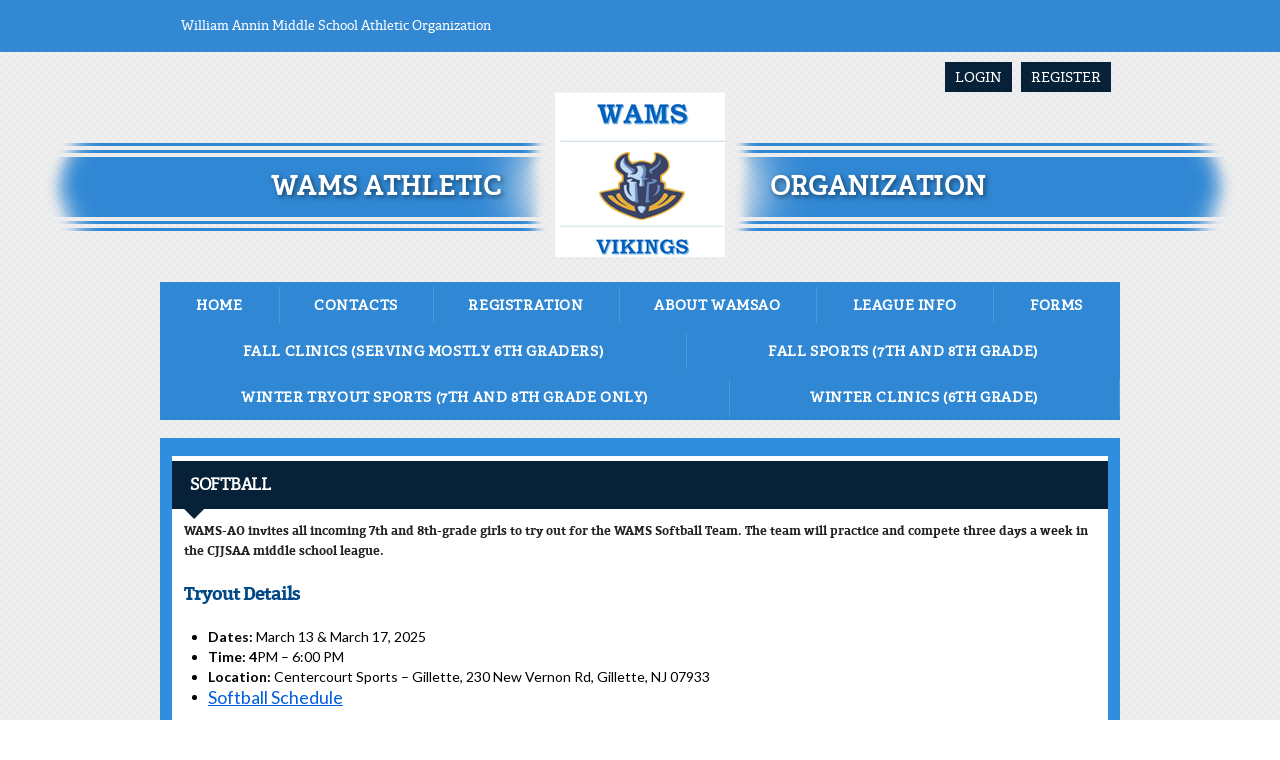

--- FILE ---
content_type: text/css
request_url: https://dt5602vnjxv0c.cloudfront.net/portals/_default/skins/atlas/css/light-blue.css?cdv=295
body_size: 2444
content:
/*common CSS*/
h1,
h2,
h3,
h4,
h5,
h6 {
  color: #014a86;
}

.SubHead {
  color: #014a86;
}

.SkinObject {
  color: #014a86;
}

a,
a:link,
a:visited,
a.CommandButton,
a.CommandButton:link,
a.CommandButton:visited,
a.SkinObject,
a.SkinObject:link,
a.SkinObject:visited {
  color: #014a86;
}

a:active,
a:hover,
a:focus,
a.CommandButton:active,
a.CommandButton:hover,
a.CommandButton:focus,
a.SkinObject:hover,
a.SkinObject:focus,
a.SkinObject:active {
  color: #000;
}

.StandardButton {
  background: #062138;
  color: #fff;
}

.StandardButton:hover,
.StandardButton:focus {
  color: #014a86;
}

/*announcement*/
.AlertText a,
.AlertText a:link,
.AlertText a:visited {
  color: #3d8efd;
}

.TeamPage_newsHolder a, .TeamPage_newsHolder a:link, .TeamPage_newsHolder a:visited,
.TeamPage_gridColumn a,
.TeamPage_gridColumn a:link,
.TeamPage_gridColumn a:visited,
.skWrapper .ModLinksC a,
.skWrapper .ModLinksC a:link,
.skWrapper .ModLinksC a:visited,
.skWrapper .ModDNNHTMLC a,
.skWrapper .ModDNNHTMLC a:link,
.skWrapper .ModDNNHTMLC a:visited {
  color: #005ddb;
}

.TeamPage_newsHolder a:hover, .TeamPage_newsHolder a:focus, .TeamPage_newsHolder a:active,
.TeamPage_gridColumn a:hover,
.TeamPage_gridColumn a:focus,
.TeamPage_gridColumn a:active,
.skWrapper .ModLinksC a:hover,
.skWrapper .ModLinksC a:focus,
.skWrapper .ModLinksC a:active,
.skWrapper .ModDNNHTMLC a:hover,
.skWrapper .ModDNNHTMLC a:focus,
.skWrapper .ModDNNHTMLC a:active {
  color: #222;
}

/* Club Setting */
#Body a.sWebTheme_showSettings:hover,
#Body a.sWebTheme_showSettings:focus,
#Body a.sWebTheme_showSettings:active,
#Body a.sWebTheme_ActionsLinks:hover span,
#Body a.sWebTheme_ActionsLinks:focus span,
#Body a.sWebTheme_ActionsLinks:active span {
  color: #fff;
  background-color: #014a86;
}

.dtContainer h2.head {
  background: #062138;
  color: #fff;
  border-top: 5px solid #014a86;
}

.dtContainer h2.head:after {
  border-top: 10px solid #062138;
}

/***********************skin CSS***********************/
.skArea {
  background-image: url(../images/sklight-bg.png);
  background-color: #fff;
}

.skTopbar {
  background-color: #3288d3;
}

.skTopbar .skBannerText {
  color: #fff;
}

#google_translate_element svg, #google_translate_element:link svg, #google_translate_element:visited svg,
a.link svg,
a.link:link svg,
a.link:visited svg {
  fill: #062138;
}

#google_translate_element:hover svg, #google_translate_element:focus svg, #google_translate_element:active svg,
a.link:hover svg,
a.link:focus svg,
a.link:active svg {
  fill: #014a86;
}

.skLogin a.link, .skLogin a.link:link, .skLogin a.link:visited {
  background-color: #062138;
  color: #fff;
}

.skLogin a.link:hover, .skLogin a.link:focus, .skLogin a.link:active {
  background-color: #014a86;
}

.skHead {
  background-image: url(../images/banner-stripe-opaque-lightblue.png);
}

.skHead .head {
  color: #fff;
}

@media screen and (max-width: 768px) {
  .skHead .head {
    color: #062138;
  }
}

.skNav {
  background-color: #3087d3;
}

#dnnStandardMenu .root.sel .txt,
#dnnStandardMenu .root.exp .txt,
#dnnStandardMenu .root .txt:hover {
  color: #fff;
  background-color: #014a86;
}

#dnnStandardMenu .root .txt {
  color: #fff;
}

#dnnStandardMenu .root .txt:after {
  background-color: rgba(255, 255, 255, 0.5);
}

#dnnStandardMenu .root .mi1 .mi .txt:after {
  background-color: #318edf;
  opacity: 1;
}

#dnnStandardMenu .root .m0 {
  background-color: #014a86;
}

#dnnStandardMenu .root .m0 .txt,
#dnnStandardMenu .root .m0 .mi1 .txt,
#dnnStandardMenu .root .m0 .mi2 .txt {
  color: #fff;
}

#dnnStandardMenu .root .m0 .txt:hover,
#dnnStandardMenu .root .m0 .mi1 .txt:hover,
#dnnStandardMenu .root .m0 .mi2 .txt:hover {
  background-color: #fff;
  color: #02447a;
}

#dnnStandardMenu .root .m0 .txt:hover:after,
#dnnStandardMenu .root .m0 .mi1 .txt:hover:after,
#dnnStandardMenu .root .m0 .mi2 .txt:hover:after {
  background: #02447a;
}

.skSlider .atlasr960365 {
  background-color: #318edf;
}

.skSlider .atlasr960365 ul.slick-dots li {
  color: #fff;
}

.skSlider .atlasr960365 ul.slick-dots li.slick-active {
  color: #fff;
  background-color: #014a86;
}

.skSlider .atlasr960365 ul.slick-dots li.slick-active:after {
  border-bottom: 10px solid #014a86;
}

@media screen and (max-width: 768px) {
  .skSlider .atlasr960365 ul.slick-dots li.slick-active:hover, .skSlider .atlasr960365 ul.slick-dots li.slick-active:focus, .skSlider .atlasr960365 ul.slick-dots li.slick-active:active {
    background-color: #014a86;
  }
}

.skSlider .atlasr960365 ul.slick-dots li:hover, .skSlider .atlasr960365 ul.slick-dots li:focus, .skSlider .atlasr960365 ul.slick-dots li:active {
  color: #fff;
  background-color: #014a86;
}

@media screen and (max-width: 768px) {
  .skSlider .atlasr960365 ul.slick-dots li:hover, .skSlider .atlasr960365 ul.slick-dots li:focus, .skSlider .atlasr960365 ul.slick-dots li:active {
    background-color: #fff;
  }
}

.skSlider .atlasr960365 ul.slick-dots li:before {
  opacity: 1;
  background-color: rgba(255, 255, 255, 0.2);
}

.skSlider .atlasr960365 ul.slider .skCaption {
  color: #fff;
}

.skSlider .atlasr960365 ul.slider .skCaption h2 {
  color: #fff;
}

.skWrapper {
  background-color: #318edf;
  /* Scoll Track*/
}

.skWrapper ::-webkit-scrollbar-track {
  background-color: #062138;
}

.skWrapper ::-webkit-scrollbar {
  width: 6px;
  height: 5px;
  background-color: #062138;
}

.skWrapper ::-webkit-scrollbar-thumb {
  background-color: #014a86;
}

ul.news li.item {
  border-top: 5px solid #062138;
}

ul.news li.item:before {
  background-image: url(../images/atlas-light-sprite.png);
  background-position: -46px -2px;
}

ul.news li.item .date {
  color: #062138;
}

ul.news li.item a.link, ul.news li.item a.link:link, ul.news li.item a.link:visited {
  color: #fff;
}

ul.news li.item a.link:hover, ul.news li.item a.link:focus, ul.news li.item a.link:active {
  color: #062138;
}

.skNews .readmore a.link, .skNews .readmore a.link:link, .skNews .readmore a.link:visited {
  background-image: url(../images/news-light-blue-stripe.png);
  color: #fff;
  padding: 9px 0;
}

.skNews .readmore a.link:hover, .skNews .readmore a.link:focus, .skNews .readmore a.link:active {
  color: #318edf;
}

ul.skTabs {
  background: #062138;
  border-top: 5px solid #014a86;
}

ul.skTabs li.item.ui-tabs-active a.link,
ul.skTabs li.item.ui-tabs-active a.link:link,
ul.skTabs li.item.ui-tabs-active a.link:visited,
ul.skTabs li.item.ui-state-active a.link,
ul.skTabs li.item.ui-state-active a.link:link,
ul.skTabs li.item.ui-state-active a.link:visited,
ul.skTabs li.item.ui-state-hover a.link,
ul.skTabs li.item.ui-state-hover a.link:link,
ul.skTabs li.item.ui-state-hover a.link:visited,
ul.skTabs li.item.ui-tabs-selected a.link,
ul.skTabs li.item.ui-tabs-selected a.link:link,
ul.skTabs li.item.ui-tabs-selected a.link:visited {
  background-color: #014a86;
  color: #fff;
}

ul.skTabs li.item.ui-state-active:before,
ul.skTabs li.item.ui-tabs-active:before,
ul.skTabs li.item.ui-state-hover:before,
ul.skTabs li.item.ui-tabs-selected:before {
  border-top: 10px solid #014a86;
}

ul.skTabs li.item:after {
  background-color: #a2a2a2;
}

.cbContainer.expanded:after,
#skCard-Stack:after {
  background: -moz-linear-gradient(top, rgba(49, 142, 223, 0) 0%, #318edf 90%, #318edf 100%);
  background: -webkit-linear-gradient(top, rgba(49, 142, 223, 0) 0%, #318edf 90%, #318edf 100%);
  background: linear-gradient(to bottom, rgba(49, 142, 223, 0) 0%, #318edf 90%, #318edf 100%);
}

.skTabsCnt {
  color: #fff;
}

.skTabsCnt h1,
.skTabsCnt h2,
.skTabsCnt h3,
.skTabsCnt h4,
.skTabsCnt h5,
.skTabsCnt h6 {
  color: #062138;
}

.skTabsCnt .readmore a.link, .skTabsCnt .readmore a.link:link, .skTabsCnt .readmore a.link:visited {
  color: #fff;
  background-image: url(../images/news-light-blue-stripe.png);
  background-size: 100% 100%;
  padding: 8px 0;
  letter-spacing: 0.3px;
}

.skTabsCnt .readmore a.link:hover, .skTabsCnt .readmore a.link:focus, .skTabsCnt .readmore a.link:active {
  color: #318edf;
}

#csAboutUs p,
#csAboutUs span {
  color: #fff;
}

#csAboutUs a, #csAboutUs a:link, #csAboutUs a:visited {
  color: #fff;
}

#csAboutUs a:hover, #csAboutUs a:focus, #csAboutUs a:active {
  color: #062138;
}

ul.events li.item {
  border-bottom: 1px solid rgba(255, 255, 255, 0.2);
}

ul.events li.item:before {
  background-image: url(../images/atlas-light-sprite.png);
  background-position: -2px -2px;
}

ul.events .date {
  color: #062138;
}

ul.events h3.head {
  color: #fff;
}

ul.events a.link, ul.events a.link:link, ul.events a.link:visited {
  color: #fff;
}

ul.events a.link:hover, ul.events a.link:focus, ul.events a.link:active {
  color: #062138;
}

ul.events .summary {
  color: #062138;
  font-style: italic;
  font-weight: bold;
}

.skSocialTab a.skSocialBtn {
  background-color: #062138;
  border-top-color: #014a86;
  color: #fff;
}

.skSocialTab a.skSocialBtn::before {
  color: #014a86;
}

.skSocialTab a.skSocialBtn svg {
  fill: #fff;
}

.skSocialTab a.skSocialBtn.active {
  background-color: #014a86;
  color: #fff;
}

.skSocialTab a.skSocialBtn.active::before {
  color: #062138;
}

.skSocialTab a.skSocialBtn.active svg {
  fill: #fff;
}

a.link .skSocialMobTab svg,
a.link:link .skSocialMobTab svg,
a.link:visited .skSocialMobTab svg {
  fill: #062138;
}

a.link .skSocialMobTab .active svg,
a.link:link .skSocialMobTab .active svg,
a.link:visited .skSocialMobTab .active svg {
  fill: #fff;
}

.skFeaturedSponsor .embedCode,
#csEmbed.skTabsCnt {
  color: #fff;
}

.skFeaturedSponsor .embedCode h1,
.skFeaturedSponsor .embedCode h2,
.skFeaturedSponsor .embedCode h3,
.skFeaturedSponsor .embedCode h4,
.skFeaturedSponsor .embedCode h5,
.skFeaturedSponsor .embedCode h6,
#csEmbed.skTabsCnt h1,
#csEmbed.skTabsCnt h2,
#csEmbed.skTabsCnt h3,
#csEmbed.skTabsCnt h4,
#csEmbed.skTabsCnt h5,
#csEmbed.skTabsCnt h6 {
  color: #062138;
}

.tweet_text a {
  color: #fff;
  text-decoration: underline;
}

.tweet_text a:hover {
  color: #062138;
}

a.tweet_screen_name {
  font-family: 'adelle', Georgia, serif;
  font-size: 18px;
  line-height: 24px;
  display: block;
  text-decoration: none;
  padding: 0 0 6px 0;
  display: block !important;
}

a.tweet_screen_name, a.tweet_screen_name:link, a.tweet_screen_name:visited {
  color: #062138;
}

a.tweet_screen_name:hover, a.tweet_screen_name:focus, a.tweet_screen_name:active {
  color: #fff;
}

ul.tweet_list li {
  position: relative;
  padding-bottom: 40px;
  border-top: 0px;
  border-bottom: 1px solid rgba(255, 255, 255, 0.2);
}

ul.tweet_list li:before {
  background-image: url(../images/atlas-light-sprite.png);
  background-position: -146px -2px;
}

.tweet_time {
  position: absolute;
  bottom: 12px;
  font-style: italic;
  line-height: 20px;
}

.tweet_time {
  color: #062138;
}

.cbContainer h2.head {
  background: #062138;
  color: #fff;
  border-top: 5px solid #014a86;
}

.cbContainer h2.head:before {
  color: #014a86;
}

.cbContainer h2.head:hover {
  color: #fff;
  background: #014a86;
  border-top: 5px solid #062138;
}

.cbContainer h2.head:hover:before {
  color: #062138;
}

.cbContainer.expanded h2.head {
  background: #014a86;
}

.cbContainer.expanded h2.head:after {
  border-top: 10px solid #014a86;
}

.cbContainer.expanded h2.head:before {
  color: #062138;
}

.skFieldStatus .readmore a.link, .skFieldStatus .readmore a.link:link, .skFieldStatus .readmore a.link:visited {
  color: #fff;
  background-image: url(../images/field-light-blue-stripe.png);
  letter-spacing: 0.3px;
}

.skFieldStatus .readmore a.link:hover, .skFieldStatus .readmore a.link:focus, .skFieldStatus .readmore a.link:active {
  color: #318edf;
}

.skFieldStatus .skOpen:after {
  color: #8bf091;
}

.skFieldStatus .skClose:after {
  color: #f9594b;
}

.skFieldStatus .skPartial:after {
  color: #fbaf00;
}

ul.skField li.skLocationItem,
ul.skField .skName {
  color: #fff;
}

ul.skField .skDate {
  color: #062138;
}

ul.documents li.item {
  border-top: 0px;
  border-bottom: 1px solid rgba(255, 255, 255, 0.2);
}

ul.documents li.item:before {
  background-color: #014a86;
}

ul.documents li.item a.link, ul.documents li.item a.link:link, ul.documents li.item a.link:visited {
  color: #fff;
}

ul.documents li.item:hover a.link, ul.documents li.item:focus a.link, ul.documents li.item:active a.link {
  color: #062138;
}

ul.documents li.item:hover:before, ul.documents li.item:focus:before, ul.documents li.item:active:before {
  background-color: #062138;
}

.skSponsor .prev,
.skSponsor .next {
  background-image: url(../images/atlas-light-sprite.png);
  background-position: -73px -3px;
}

.skSponsor .prev:hover,
.skSponsor .next:hover {
  background-position: -109px -3px;
}

.ftContainer h2.head {
  background-color: #318edf;
  color: #fff;
  font-family: 'adelle', Georgia, serif;
  font-weight: bold;
}

ul.stLink li.item {
  border-bottom-color: #062138;
}

ul.stLink li.item:before {
  color: rgba(1, 74, 134, 0.5);
}

ul.stLink a.link, ul.stLink a.link:link, ul.stLink a.link:visited {
  color: #062138;
}

ul.stLink a.link:hover, ul.stLink a.link:focus, ul.stLink a.link:active {
  color: #318edf;
}

.cbInfo h2.cbName,
.cbInfo p.cbAddress,
.cbInfo .content {
  color: #062138;
}

.cbInfo a, .cbInfo a:link, .cbInfo a:visited {
  color: #062138;
}

.cbInfo a:hover, .cbInfo a:focus, .cbInfo a:active {
  color: #318edf;
}

.skInfo {
  background: #318edf;
}

.skInfo .SkinObject {
  color: #fff;
}

.skInfo a.SkinObject, .skInfo a.SkinObject:link, .skInfo a.SkinObject:visited {
  color: #fff;
}

.skInfo a.SkinObject:hover, .skInfo a.SkinObject:focus, .skInfo a.SkinObject:active {
  color: #014a86;
}

.skInfo .hidden-link:hover, .skInfo .hidden-link:focus, .skInfo .hidden-link:active {
  color: #014a86;
}


--- FILE ---
content_type: text/css
request_url: https://dt5602vnjxv0c.cloudfront.net/resources/bsb.controls/common-bootstrap.css?cdv=295
body_size: 17572
content:
@charset "utf-8";

/* Wrapper */
/********************************************************************/
#BSBContainer								{ padding: 12px 0; text-align: left;}
#BSBContent									{ background: url(images/paper-bg.jpg) 0 0 repeat #f4f4f4; border: 1px solid #dadada; border-radius: 4px; }
/* Navigation */
/********************************************************************/
#BSBNav										{ background: #eef9ff; border: 1px solid #53aaf1; padding: 1px; border-radius: 4px 4px 0 0; 
											-moz-box-shadow: 0px 3px 3px #dcdcdc; -webkit-box-shadow: 0px 3px 3px #dcdcdc; box-shadow: 0px 3px 3px #dcdcdc; }
#BSBNav .BSBNav-inner						{ background: #cdecff; /* Old browsers */ background: -moz-linear-gradient(top, #cdecff 0%, #81d0ff 100%);	/* FF3.6+ */
											background: -webkit-gradient(linear, left top, left bottom, color-stop(0%,#cdecff), color-stop(100%,#81d0ff)); /* Chrome,Safari4+ */
											background: -webkit-linear-gradient(top, #cdecff 0%,#81d0ff 100%); /* Chrome10+,Safari5.1+ */
											background: -o-linear-gradient(top, #cdecff 0%,#81d0ff 100%);/* Opera 11.10+ */ 
											background: -ms-linear-gradient(top, #cdecff 0%,#81d0ff 100%); /* IE10+ */
											background: linear-gradient(to bottom, #cdecff 0%,#81d0ff 100%); /* W3C */
											filter: progid:DXImageTransform.Microsoft.gradient( startColorstr='#cdecff', endColorstr='#81d0ff',GradientType=0 );	/* IE6-9 */
											-webkit-border-radius: 4px 4px 0 0; -moz-border-radius: 4px 4px 0 0; 
											border-radius: 4px 4px 0 0; padding: 16px; vertical-align: middle; }
#BSBNav .BSBNav-icn							{ margin: 0 12px 0 0; }
#BSBNav h2.BSBNav-title						{ font-size: 32px; line-height: 32px; font-weight: normal; font-family: "Segoe UI", Arial, Helvetica, sans-serif; 
											 text-transform: uppercase; padding: 0 0 6px 0; margin: 0; color: #0b6eb6; }
#BSBNav ul.BSBNav-root						{ margin: 0; padding: 0; float: left; }
#BSBNav li.BSBNav-item						{ margin: 0 ; padding: 0; list-style: none; float: left; background: transparent; }
#BSBNav .vertical-splitter,
#BSBNav a.BSBNav-link,
#BSBNav a.BSBNav-link:link,
#BSBNav a.BSBNav-link:visited				{ float: left; display: block; font-size: 14px; line-height: 14px;
											font-family: "Segoe UI", Arial, Helvetica, sans-serif; font-weight: normal;
											color: #2f2f2f; text-decoration: none; }
#BSBNav a.BSBNav-link:hover,
#BSBNav a.BSBNav-link:focus					{ color: #000; text-decoration: underline; }
#BSBNav .vertical-splitter					{ font-size: 10px; padding: 0 6px; }
#BSBNav .BSBNav-notch						{ position: absolute; top: -6px; left: 30px; border-top: 0; border-left: 8px solid transparent; display: none;
											border-right: 8px solid transparent; border-bottom: 8px solid #fff; padding: 0; width: 0; height: 0;
											font-size: 0; line-height: 0; _border-right-color: #fff; _border-left-color: #fff; _filter: chroma(color=#fff); }

/* Button */
/********************************************************************/
a.BSBbtn,
a.BSBbtn:link,
a.BSBbtn:visited							{ display: inline-block; font-family: "Segoe UI", Arial, Helvetica, sans-serif; vertical-align: middle;
											font-size: 12px; line-height: 18px; color: #0b6eb6; text-decoration: none; padding: 0 4px; 
											cursor: pointer; text-align: center; font-weight: normal; }
a.BSBbtn:hover,
a.BSBbtn:focus								{ color: #222; text-decoration: none; }
a.BSBbtn-back .BSBbtn-text,
a.BSBbtn-back:link .BSBbtn-text,
a.BSBbtn-back:visited .BSBbtn-text			{ color: #666666; text-decoration: underline; }
a.BSBbtn-back:hover .BSBbtn-text,
a.BSBbtn-back:focus .BSBbtn-text			{ color: #000; }
.BSBbtn-height                              { height: 21px; padding-top: 3px; }
a.BSBbtn-large,
a.BSBbtn-large:link,
a.BSBbtn-large:visited						{ font-size: 20px; line-height: 24px; font-weight: normal; padding: 8px 16px; }
a.BSBbtn-medium,
a.BSBbtn-medium:link,
a.BSBbtn-medium:visited						{ font-size: 16px; line-height: 18px; font-weight: normal; padding: 4px 10px; }
a.BSBbig-icn,
a.BSBbig-icn:link,
a.BSBbig-icn:visited						{ padding: 8px 16px; text-align: left; position: relative; }
.icn-wrapper								{ background-image: url(images/icn-reg-strip.png); background-repeat: no-repeat; vertical-align: middle; 
											background-color: transparent; height: 18px; width: 18px; display: inline-block; margin: 0 4px 0 0;}
.BSBbtn-text								{ display: inline-block; vertical-align: middle; }
a.BSBbtn-medium .BSBbtn-text,
a.BSBbtn-medium:link .BSBbtn-text,
a.BSBbtn-medium:visited .BSBbtn-text		{ margin: -1px 0 0 0; }
.icn-edit									{ background-position: 0 0; }
a.BSBbtn-icn:hover .icn-edit,
a.BSBbtn-icn:focus .icn-edit				{ background-position: 0 -18px; }
.icn-search									{ background-position: -18px 0; }
a.BSBbtn-icn:hover .icn-search,
a.BSBbtn-icn:focus .icn-search				{ background-position: -18px -18px; }
.icn-archive								{ background-position: -36px 0; }
a.BSBbtn-icn:hover .icn-archive,
a.BSBbtn-icn:focus .icn-archive				{ background-position: -36px -18px; }
.icn-clone									{ background-position: -54px 0; }
a.BSBbtn-icn:hover .icn-clone,
a.BSBbtn-icn:focus .icn-clone				{ background-position: -54px -18px; }
.icn-menu									{ background-position: -72px 0; }
a.BSBbtn-icn:hover .icn-menu,
a.BSBbtn-icn:focus .icn-menu				{ background-position: -72px -18px; }
.icn-back									{ background-position: -108px 0; }
a.BSBbtn-icn:hover .icn-back,
a.BSBbtn-icn:focus .icn-back				{ background-position: -108px -18px; }
.icn-remove									{ background-position: -162px 0; }
a.BSBbtn-icn:hover .icn-remove,
a.BSBbtn-icn:focus .icn-remove				{ background-position: -162px -18px; }
.icn-collapsed								{ background-position: -180px 0; }
a.BSBbtn-icn:hover .icn-collapsed,
a.BSBbtn-icn:focus .icn-collapsed			{ background-position: -180px -18px; }
.icn-expanded								{ background-position: -198px 0; }
a.BSBbtn-icn:hover .icn-expanded,
a.BSBbtn-icn:focus .icn-expanded				{ background-position: -198px -18px; }
.icn-setting								{ background-position: -216px 0; }
a.BSBbtn-icn:hover .icn-setting,
a.BSBbtn-icn:focus .icn-setting				{ background-position: -216px -18px; }
.icn-close									{ background-position: -252px 0; }
a.BSBbtn-icn:hover .icn-close,
a.BSBbtn-icn:focus .icn-close				{ background-position: -252px -18px; }
.icn-open									{ background-position: -232px 0; }
a.BSBbtn-icn:hover .icn-open,
a.BSBbtn-icn:focus .icn-open				{ background-position: -232px -18px; }
.icn-add-new								{ background-position: -270px 0; }
a.BSBbtn-icn:hover .icn-add-new,
a.BSBbtn-icn:focus .icn-add-new				{ background-position: -270px -18px; }
.icn-list									{ background-position: -288px 0; }
a.BSBbtn-icn:hover .icn-list,
a.BSBbtn-icn:focus .icn-list				{ background-position: -288px -18px; }
.icn-graph									{ background-position: -306px 0; }
a.BSBbtn-icn:hover .icn-graph,
a.BSBbtn-icn:focus .icn-graph				{ background-position: -306px -18px; }
.icn-email									{ background-position: -324px 0; }
a.BSBbtn-icn:hover .icn-email,
a.BSBbtn-icn:focus .icn-email				{ background-position: -324px -18px; }
.icn-excel									{ background-position: -360px 0; }
a.BSBbtn-icn:hover .icn-excel,
a.BSBbtn-icn:focus .icn-excel				{ background-position: -360px -18px; }
.icn-csv									{ background-position: -378px 0; }
a.BSBbtn-icn:hover .icn-csv,
a.BSBbtn-icn:focus .icn-csv					{ background-position: -378px -18px; }
.icn-help									{ background-position: -396px 0; }
a.BSBbtn-icn:hover .icn-help,
a.BSBbtn-icn:focus .icn-help					{ background-position: -396px -18px; }
.icn-next									{ background: url(images/icn-green-next.png) 0 0 no-repeat transparent; margin: 0; }
.icn-skip									{ background: url(images/icn-blue-skip.png) 0 0 no-repeat transparent; margin: 0; }
.icn-save									{ background: url(images/icn-blue-save.png) 0 0 no-repeat transparent; margin: 0; }
.icn-add									{ background: url(images/icn-green-add.png) 0 0 no-repeat transparent; margin: 0; }
.icn-delete									{ background: url(images/icn-red-delete.png) 0 0 no-repeat transparent; margin: 0; }
.icn-switch									{ background: url(images/icn-green-switch.png) 0 0 no-repeat transparent; margin: 0; }
.icn-manage									{  }
a.BSBbtn-medium .icn-wrapper,
a.BSBbtn-medium:link .icn-wrapper,
a.BSBbtn-medium:visited .icn-wrapper		{ height: 24px; width: 24px; }
a.BSBbtn-medium .BSBbtn-saparetor,
a.BSBbtn-medium:link .BSBbtn-saparetor,
a.BSBbtn-medium:visited .BSBbtn-saparetor	{ height: 24px; margin: 0 2px; }
a.BSBbtn-green,
a.BSBbtn-green:link,
a.BSBbtn-green:visited						{ background: #b4f340; /* Old browsers */
											background: -moz-linear-gradient(top,	#b4f340 0%, #79c413 100%); /* FF3.6+ */
											background: -webkit-gradient(linear, left top, left bottom, color-stop(0%,#b4f340), color-stop(100%,#79c413)); /* Chrome,Safari4+ */
											background: -webkit-linear-gradient(top,	#b4f340 0%,#79c413 100%); /* Chrome10+,Safari5.1+ */
											background: -o-linear-gradient(top,	#b4f340 0%,#79c413 100%); /* Opera 11.10+ */
											background: -ms-linear-gradient(top,	#b4f340 0%,#79c413 100%); /* IE10+ */
											background: linear-gradient(to bottom,	#b4f340 0%,#79c413 100%); /* W3C */
											filter: progid:DXImageTransform.Microsoft.gradient( startColorstr='#b4f340', endColorstr='#79c413',GradientType=0 ); /* IE6-9 */
											-moz-box-shadow: inset 0 0 1px 1px rgba(255,255,255,0.5), 0 6px 0 #568711, 2px 6px 8px rgba(0,0,0,0.5); /* Mozilla */
											-webkit-box-shadow: inset 0 0 1px 1px rgba(255,255,255,0.5), 0 6px 0 #568711, 2px 6px 8px rgba(0,0,0,0.5); /* Chrome,Safari */
											box-shadow: inset 0 0 1px 1px rgba(255,255,255,0.5), 0 6px 0 #568711, 2px 6px 8px rgba(0,0,0,0.5); /* W3C */
											text-shadow: 1px 1px #c6ea91; margin: 0 0 7px 0;
											-webkit-border-radius: 8px; -moz-border-radius: 8px; border-radius: 8px; color: #213900; }
a.BSBbtn-blue,
a.BSBbtn-blue:link,
a.BSBbtn-blue:visited						 { background: #69d3fe; /* Old browsers */
											background: -moz-linear-gradient(top,	#69d3fe 0%, #1fa3e4 100%); /* FF3.6+ */
											background: -webkit-gradient(linear, left top, left bottom, color-stop(0%,#69d3fe), color-stop(100%,#1fa3e4)); /* Chrome,Safari4+ */
											background: -webkit-linear-gradient(top,	#69d3fe 0%,#1fa3e4 100%); /* Chrome10+,Safari5.1+ */
											background: -o-linear-gradient(top,	#69d3fe 0%,#1fa3e4 100%); /* Opera 11.10+ */
											background: -ms-linear-gradient(top,	#69d3fe 0%,#1fa3e4 100%); /* IE10+ */
											background: linear-gradient(to bottom,	#69d3fe 0%,#1fa3e4 100%); /* W3C */
											filter: progid:DXImageTransform.Microsoft.gradient( startColorstr='#69d3fe', endColorstr='#1fa3e4',GradientType=0 ); /* IE6-9 */
											-moz-box-shadow: inset 0 0 1px 1px rgba(255,255,255,0.3), 0 6px 0 #005376, 2px 6px 8px rgba(0,0,0,0.5); /* Mozilla */
											-webkit-box-shadow: inset 0 0 1px 1px rgba(255,255,255,0.3), 0 6px 0 #005376, 2px 6px 8px rgba(0,0,0,0.5); /* Chrome,Safari */
											box-shadow: inset 0 0 1px 1px rgba(255,255,255,0.3), 0 6px 0 #005376, 2px 6px 8px rgba(0,0,0,0.5); /* W3C */
											text-shadow: 1px 1px #98d7f5;  margin: 0 0 7px 0;
											-webkit-border-radius: 8px; -moz-border-radius: 8px; border-radius: 8px; color: #00374e; }
a.BSBbtn-green:hover,
a.BSBbtn-green:focus 						{ -moz-box-shadow: inset 0 0 4px rgba(0,0,0,0.5), 0 6px 0 #3a6600, 2px 6px 8px rgba(0,0,0,0.5); /* Mozilla */
											-webkit-box-shadow: inset 0 0 4px rgba(0,0,0,0.5), 0 6px 0 #3a6600, 2px 6px 8px rgba(0,0,0,0.5); /* Chrome,Safari */
											box-shadow: inset 0 0 4px rgba(0,0,0,0.5), 0 6px 0 #3a6600, 2px 6px 8px rgba(0,0,0,0.5); /* W3C */
											text-decoration: none; }

a.BSBbtn-green:active						{ -moz-box-shadow: inset 0 0 9px rgba(0,0,0,0.8), 0 6px 0 #274500, 2px 6px 8px rgba(0,0,0,0.5); /* Mozilla */
											-webkit-box-shadow: inset 0 0 9px rgba(0,0,0,0.8), 0 6px 0 #274500, 2px 6px 8px rgba(0,0,0,0.5); /* Chrome,Safari */
											box-shadow: inset 0 0 9px rgba(0,0,0,0.8), 0 6px 0 #274500, 2px 6px 8px rgba(0,0,0,0.5); /* W3C */ }
a.BSBbtn-blue:hover,
a.BSBbtn-blue:focus 						{-moz-box-shadow: inset 0 0 4px rgba(0,0,0,0.5), 0 6px 0 #003d56, 2px 6px 8px rgba(0,0,0,0.5); /* Mozilla */
											-webkit-box-shadow: inset 0 0 4px rgba(0,0,0,0.5), 0 6px 0 #003d56, 2px 6px 8px rgba(0,0,0,0.5); /* Chrome,Safari */
											box-shadow: inset 0 0 4px rgba(0,0,0,0.5), 0 6px 0 #003d56, 2px 6px 8px rgba(0,0,0,0.5); /* W3C */
											text-decoration: none; }
a.BSBbtn-blue:active						{ -moz-box-shadow: inset 0 0 9px rgba(0,0,0,0.8), 0 6px 0 #003d56, 2px 6px 8px rgba(0,0,0,0.5); /* Mozilla */
											-webkit-box-shadow: inset 0 0 9px rgba(0,0,0,0.8), 0 6px 0 #003d56, 2px 6px 8px rgba(0,0,0,0.5); /* Chrome,Safari */
											box-shadow: inset 0 0 9px rgba(0,0,0,0.8), 0 6px 0 #003d56, 2px 6px 8px rgba(0,0,0,0.5); /* W3C */ }
a.BSBbtn-green .BSBbtn-saparetor,
a.BSBbtn-green:link .BSBbtn-saparetor,
a.BSBbtn-green:visited .BSBbtn-saparetor	{ border-left: 1px solid #bee87d; border-right: 1px solid #599c00; }
a.BSBbtn-blue .BSBbtn-saparetor,
a.BSBbtn-blue:link .BSBbtn-saparetor,
a.BSBbtn-blue:visited .BSBbtn-saparetor	 	{ border-left: 1px solid #7ad9ff; border-right: 1px solid #008bcf; }
a.BSBbtn-gray,
a.BSBbtn-gray:link,
a.BSBbtn-gray:visited						{ border: 1px solid #e1e1e1; background: #f3f3f3; color: #666666; padding: 3px 6px;
											-webkit-border-radius: 3px; -moz-border-radius: 3px; border-radius: 3px; }
a.BSBbtn-gray:hover,
a.BSBbtn-gray:focus							{ background-color: #ceecff; border-color: #83d1ff; text-decoration: none; }


a.BSBbtn-action,
a.BSBbtn-action:link,
a.BSBbtn-action:visited                   { border: 1px solid #83d1ff; background: #ceecff; color: #666666; padding: 3px 6px;
											-webkit-border-radius: 3px; -moz-border-radius: 3px; border-radius: 3px; }

a.BSBbtn-margin                             { margin: 0 4px; }    

a.BSBbtn-disable                            { opacity: 0.3; filter: alpha(opacity=30); }

a.row-action,
a.row-action:link,
a.row-action:visited						{ position: absolute; top: 20px; right: 18px; display: none; }
.icn-big-green-add							{ display: inline-block; height: 42px; width: 42px; background: url(images/big-green-add.png) 0 0 no-repeat transparent; margin: 0; }
.icn-nav-menu								{ display: block; height: 42px; width: 42px; background: url(images/big-green-menu.png) 0 0 no-repeat transparent; }
a.BSBbtn-help,
a.BSBbtn-help:link,
a.BSBbtn-help:visited						{ font-family: "Segoe UI", Arial, Helvetica, sans-serif; font-size: 12px; line-height: 18px; color: #000;
											background: url(images/icn-help.png) top right no-repeat transparent; vertical-align: baseline; 
											display: inline-block; text-decoration: none; padding: 36px 42px 0 0; font-weight: normal; }
a.toggleButton,
a.toggleButton:link,
a.toggleButton:visited						{ background: #e2e2e2; border: 1px solid #d6d6d6; font-family: "Segoe UI", Arial, Helvetica, sans-serif; 
											font-size: 14px; line-height: 20px; color: #737272; -webkit-border-radius: 4px; 
											-moz-border-radius: 4px; border-radius: 4px; text-decoration: none; padding: 3px 10px 5px 10px; 
											vertical-align: middle; display: inline-block; *display: inline; *zoom: 1; 
											-moz-box-shadow: inset 0 0 0 1px #FFFFFF, 0 0 5px #e7e7e7; 
											-webkit-box-shadow: inset 0 0 0 1px #FFFFFF, 0 0 5px #e7e7e7; 
											box-shadow: inset 0 0 0 1px #FFFFFF, 0 0 5px #e7e7e7; }
a.toggleButton:hover,
a.toggleButton:focus						{ background: #cdecff; /* Old browsers */ background: -moz-linear-gradient(top, #cdecff 0%, #81d0ff 100%); /* FF3.6+ */
											background: -webkit-gradient(linear, left top, left bottom, color-stop(0%,#cdecff), color-stop(100%,#81d0ff)); /* Chrome,Safari4+ */
											background: -webkit-linear-gradient(top, #cdecff 0%,#81d0ff 100%); /* Chrome10+,Safari5.1+ */
											background: -o-linear-gradient(top, #cdecff 0%,#81d0ff 100%);/* Opera 11.10+ */ 
											background: -ms-linear-gradient(top, #cdecff 0%,#81d0ff 100%); /* IE10+ */
											background: linear-gradient(to bottom, #cdecff 0%,#81d0ff 100%); /* W3C */
											filter: progid:DXImageTransform.Microsoft.gradient( startColorstr='#cdecff', endColorstr='#81d0ff',GradientType=0 );	/* IE6-9 */
											border: 1px solid #85c4f5; -moz-box-shadow: inset 0 0 0 1px #FFFFFF; 
											-webkit-box-shadow: inset 0 0 0 1px #FFFFFF; box-shadow: inset 0 0 0 1px #FFFFFF; }
a.activeToggleButton,
a.activeToggleButton:link,
a.activeToggleButton:visited,
a.activeToggleButton:hover,
a.activeToggleButton:focus					{ background: #b4f340; /* Old browsers */
											background: -moz-linear-gradient(top,	#b4f340 0%, #79c413 100%); /* FF3.6+ */
											background: -webkit-gradient(linear, left top, left bottom, color-stop(0%,#b4f340), color-stop(100%,#79c413)); /* Chrome,Safari4+ */
											background: -webkit-linear-gradient(top,	#b4f340 0%,#79c413 100%); /* Chrome10+,Safari5.1+ */
											background: -o-linear-gradient(top,	#b4f340 0%,#79c413 100%); /* Opera 11.10+ */
											background: -ms-linear-gradient(top,	#b4f340 0%,#79c413 100%); /* IE10+ */
											background: linear-gradient(to bottom,	#b4f340 0%,#79c413 100%); /* W3C */
											filter: progid:DXImageTransform.Microsoft.gradient( startColorstr='#b4f340', endColorstr='#79c413',GradientType=0 ); /* IE6-9 */ 
											border: 1px solid #60a500; -moz-box-shadow: inset 0 0 0 1px #FFFFFF; color: #335700;
											-webkit-box-shadow: inset 0 0 0 1px #FFFFFF; box-shadow: inset 0 0 0 1px #FFFFFF; }

/* Grid System */
/********************************************************************/
.wrap5										{ width: 5%; }
.wrap10										{ width: 10%; }
.wrap15										{ width: 15%; }
.wrap20										{ width: 20%; }
.wrap23										{ width: 23%; }
.wrap25										{ width: 25%; }
.wrap27										{ width: 27%; }
.wrap30										{ width: 30%; }
.wrap31										{ width: 31%; }
.wrap33										{ width: 33%; }
.wrap35										{ width: 35%; }
.wrap39										{ width: 39%; }
.wrap39-5									{ width: 39.5%; }
.wrap40										{ width: 40%; }
.wrap48										{ width: 48%; }
.wrap45										{ width: 45%; }
.wrap50										{ width: 50%; }
.wrap55										{ width: 55%; }
.wrap60										{ width: 60%; }
.wrap65										{ width: 65%; }
.wrap70										{ width: 70%; }
.wrap75										{ width: 75%; }
.wrap76										{ width: 76%; }
.wrap80										{ width: 80%; }
.wrap85										{ width: 85%; }
.wrap90										{ width: 90%; }
.wrap95										{ width: 95%; }
.wrap100									{ width: 100%; }
.width300									{ width: 300px; }
.row										{ display: table; width: 100%; border-collapse: separate; }
.col										{ float: left; }
.table-cell									{ display: table-cell; text-align: left; vertical-align: middle; *display: inline; zoom: 1; }
.label                                      { font-family: "Segoe UI", Arial, Helvetica, sans-serif; font-size: 14px; color: #737272; } 
.label-blue                                 { font-family: "Segoe UI", Arial, Helvetica, sans-serif; font-size: 14px; color: #1492df; }
.no-wrap                                    { white-space: nowrap;}

/* Table Grid */
/********************************************************************/
#BSBGrid									{ padding: 18px; }
#BSBtab-content #BSBGrid						{ padding: 0; }
#BSBGrid .grid-wrapper						{ padding: 0 0 48px 0; }
#BSBGrid .grid-last-wrapper					{ padding: 0; }
#BSBGrid .grid-wrapper .grid-header 			{ padding: 0 0 6px 0; }
#BSBGrid .grid-header,
#BSBGrid .edit-row .header{
	border-bottom: 1px dashed #c7c7c7;
	display: table;
	width: 100%;
	border-collapse: separate;
	font-family: "Barlow Medium";
}
#BSBGrid .edit-row							{ background: url("images/paper-bg.jpg") repeat scroll 0 0 #F4F4F4; border: 1px solid #DADADA; 
											padding: 12px; display: none; position: relative; }
#BSBGrid .edit-row-notch						{ position: absolute; top: -6px; left: 50%; border-top: 0; border-left: 8px solid transparent; 
											border-right: 8px solid transparent; border-bottom: 8px solid #F4F4F4; padding: 0; margin: 0 0 0 -4px; width: 0; height: 0;
											font-size: 0; line-height: 0; _border-right-color: #F4F4F4; _border-left-color: #F4F4F4; _filter: chroma(color=#F4F4F4); }
											
#BSBGrid .horizontal-line                  { background: #e5e5e5; height: 1px; float: left; width: 100% }   
#BSBGrid .cell-gray                         { background: #f3f3f3; float: left; width: 94% }
#BSBGrid .cell-gray-large                         { background: #f3f3f3; float: left; width: 96% }
#BSBGrid .header-gray                         { background: #f3f3f3; width: 100%}
#BSBGrid .grid-header a.BSBbtn-icn,
#BSBGrid .grid-header a.BSBbtn-icn:link,
#BSBGrid .grid-header a.BSBbtn-icn:visited	{ font-size: 14px; line-height: 18px; }
#BSBGrid .grid-header-text					{ font-family: "Segoe UI", Arial, Helvetica, sans-serif; vertical-align: middle; font-size: 14px; line-height: 20px; 
											display: block; padding: 0 0 6px 0; }
#BSBGrid .text-blue							{ color: #0b6eb6; }											
#BSBGrid .label-info							{ display: inline-block; height: 18px; width: 18px; cursor: pointer; margin: 0 0 0 6px;
											background: url(images/icn-reg-strip.png) -126px 0 no-repeat transparent; } 
#BSBGrid .label-info:hover					{ background-position: -126px -18px; }
#BSBGrid .grid-header .grid-header-actions	{ padding: 8px 0 0 0; }
#BSBGrid .grid-row							{ display: table; width: 100%; border-collapse: separate; }
#BSBGrid .grid-footer						{ background: #c4c4c4; padding: 12px 0; width: 100%; }
#BSBGrid .grid-header .row-actions-header,
#BSBGrid .grid-row .hierarchy-content		{ padding: 0 12px; }
#BSBGrid .grid-row .right-align				{ text-align: right; }
#BSBGrid .grid-body							{ background: #fff; border: 1px solid #e5e5e5; padding: 2px; }
#BSBGrid .gray-body							{ background: #f3f3f3; border: 1px solid #e5e5e5; padding: 2px; }
#BSBGrid .grid-row							{ vertical-align: middle; background: #fff; padding: 12px 0; position: relative; }
#BSBGrid .sortable-row						{ cursor: move; border: 1px dashed transparent; }
#BSBGrid .sortable-row:hover					{ border-color: #d2d2d2; }
#BSBGrid .grid-alt-row						{ background: #f7f7f7; }
#BSBGrid .disable-row						{ background: #ffecec; }
#BSBGrid .disable-alt-row					{ background: #ffe2e2; }
#BSBGrid .disable-row .row-counter			{ color: #ffd6d6; }
#BSBGrid .disable-alt-row .row-counter		{ color: #ffc9c9; }
#BSBGrid .disable-row .btn-edit,
#BSBGrid .disable-alt-row .btn-edit			{ display: none; }
#BSBGrid .disable-link						{ background: #ffecec; pointer-events: none; cursor: default;}
#BSBGrid .row-errors							{ background: #ffecec; border: 1px solid #ffd6d6; -webkit-border-radius: 4px; -moz-border-radius: 4px; border-radius: 4px; }
#BSBGrid .row-errors ul.error-wrapper			{ margin: 0 0 0 24px; padding: 12px; }
#BSBGrid .row-errors li.error-text			{ margin: 2px 0; padding: 0; color: #e51937; list-style: disc; 
											font-family: "Segoe UI", Arial, Helvetica, sans-serif; vertical-align: middle;
											font-size: 14px; line-height: 18px; font-weight: normal; }
																						
#BSBGrid h3.grid-title						{ margin: 0 0 12px 0; padding: 0; font-family: "Segoe UI", Arial, Helvetica, sans-serif; vertical-align: middle;
											font-size: 24px; line-height: 28px; font-weight: normal; color: #222; }
#BSBGrid .row-counter,
#BSBGrid .row-content						{ display: inline-block; vertical-align: middle; *display: inline; zoom: 1; padding: 0 12px; }
#BSBGrid .row-counter						{ font-size: 36px; line-height: 42px; color: #d9d9d9; 
											padding: 0 0 0 12px; width: 42px; text-align: center;
											font-family: "Segoe UI", Arial, Helvetica, sans-serif; position: relative; }
#BSBGrid .row-alert							{ position: absolute; top: 4px; right: 0px; height: 18px; width: 18px; 
											background: url(images/icn-reg-strip.png) -144px 0 no-repeat transparent; }
#BSBGrid .row-changeFlag						{ position: absolute; top: 4px; right: 0px; height: 18px; width: 18px; 
											background: url(images/icn-reg-strip.png) no-repeat transparent; }
#BSBGrid h4.row-title						{ margin: 0; padding: 0; font-family: "Segoe UI", Arial, Helvetica, sans-serif; vertical-align: middle;
											font-size: 18px; line-height: 24px; font-weight: normal; color: #0b6eb6; display: block;}
#BSBGrid h4.row-title span					{ vertical-align: middle; }
#BSBGrid .gridrow-title						{ font-family: "Segoe UI", Arial, Helvetica, sans-serif; vertical-align: middle;
											font-size: 18px; line-height: 28px; font-weight: normal; color: #000000; }

#BSBGrid .row-text							{ font-family: "Segoe UI", Arial, Helvetica, sans-serif; vertical-align: middle;
											font-size: 12px; line-height: 18px; font-weight: normal; color: #666; }
#BSBGrid .row-footer							{ padding: 12px; background-color: #ececec; clear: both; border-top: 1px dashed #666666; display: none; }
#BSBGrid .row-footer .hierarchy-content		{ display: inline-block; vertical-align: middle; *display: inline; zoom: 1; width: auto; margin: 0 12px 0 0; padding: 0;}
#BSBGrid .grid-advace-section				{ padding: 12px; }
#BSBGrid .grid-advance-header				{ border-bottom: 1px dashed #C7C7C7; }
#BSBGrid h3.grid-advance-title				{ margin: 0 0 12px 0; padding: 0; font-family: "Segoe UI", Arial, Helvetica, sans-serif; vertical-align: middle;
											font-size: 20px; line-height: 26px; font-weight: normal; color: #0b6eb6; }
#BSBGrid .grid-advance-title-text			{ float: left; }
#BSBGrid a.grid-accordion-button,
#BSBGrid a.grid-accordion-button:link,
#BSBGrid a.grid-accordion-button:visited		{ float: left; display: block; text-decoration: none; margin: 3px 0 0 6px; }
#BSBGrid a.grid-accordion-button .icn-accordion-collapsed,
#BSBGrid a.grid-accordion-button:link .icn-accordion-collapsed,
#BSBGrid a.grid-accordion-button:visited .icn-accordion-collapsed
											{ float: left; display: block; height: 24px; width: 24px;
											background: url(images/icn-accordion-button.png) left top no-repeat transparent; }
#BSBGrid a.grid-accordion-button:hover .icn-accordion-collapsed
											{ background-position: right top; }
#BSBGrid a.grid-accordion-button .icn-accordion-expanded,
#BSBGrid a.grid-accordion-button:link .icn-accordion-expanded,
#BSBGrid a.grid-accordion-button:visited .icn-accordion-expanded
											{ float: left; display: block; height: 24px; width: 24px;
											background: url(images/icn-accordion-button.png) left bottom no-repeat transparent; }
#BSBGrid a.grid-accordion-button:hover .icn-accordion-expanded
											{ background-position: right bottom; }
.RadGrid_sReg								{ background: #fff; margin: 0; padding: 1px; border: 2px solid #E7E7E7; }
.RadGrid_sReg .rgHeaderDiv					{ background: #cdecff; /* Old browsers */ background: -moz-linear-gradient(top, #cdecff 0%, #81d0ff 100%); /* FF3.6+ */
											background: -webkit-gradient(linear, left top, left bottom, color-stop(0%,#cdecff), color-stop(100%,#81d0ff)); /* Chrome,Safari4+ */
											background: -webkit-linear-gradient(top, #cdecff 0%,#81d0ff 100%); /* Chrome10+,Safari5.1+ */
											background: -o-linear-gradient(top, #cdecff 0%,#81d0ff 100%);/* Opera 11.10+ */ 
											background: -ms-linear-gradient(top, #cdecff 0%,#81d0ff 100%); /* IE10+ */
											background: linear-gradient(to bottom, #cdecff 0%,#81d0ff 100%); /* W3C */
											filter: progid:DXImageTransform.Microsoft.gradient( startColorstr='#cdecff', endColorstr='#81d0ff',GradientType=0 ); /* IE6-9 */
											-moz-box-shadow: inset 0 0 0 1px #ccecfd; -webkit-box-shadow: inset 0 0 0 1px #ccecfd; box-shadow: inset 0 0 0 1px #ccecfd;
											border: 1px solid #85c4f5;  padding: 4px 17px 4px 0; margin: auto !important; width: auto !important; }
.RadGrid_sRegNoHeader .rgHeaderDiv			{ padding: 0; border: none; height: 0; line-height: 0;}
.RadGrid_sReg thead tr th,
.RadGrid_sReg thead tr td						{ border-left: 1px solid #85c4f5; border-right: 1px solid #ccecfd; padding: 4px 6px; }
.RadGrid_sReg thead tr th.sReg-HeaderFirstCol,
.RadGrid_sReg thead tr td.sReg-HeaderFirstCol	{ border-left: none; }
.RadGrid_sReg .sReg-RowCol					{ border-left: 1px solid #fff; border-right: 1px solid #d7d7d7; }
.RadGrid_sReg .rgHeaderDiv .rgMasterTable	{ border-right: 1px solid #ccecfd; }
.RadGrid_sReg .sReg-Grid60					{ width: 60px; }
.RadGrid_sReg thead,
.RadGrid_sReg thead a,
.RadGrid_sReg thead a:link,
.RadGrid_sReg thead a:visited					{ color: #222222; font-family: "Segoe UI",Arial,Helvetica,sans-serif; font-size: 14px; 
											font-weight: 500; line-height: 20px; vertical-align: middle; }
.RadGrid_sReg thead a:hover,
.RadGrid_sReg thead a:focus					{ color: #2271B4; text-decoration: underline; }
.RadGrid_sReg thead .rgFilterRow input.rgFilterBox
											{ font-family: "Segoe UI", Arial, Helvetica, sans-serif; font-size: 14px; line-height: 18px; 
											color: #737272; padding: 8px; border: 4px solid rgba(0,0,0,0.1); _border: 4px solid #e9e9e9;
											-webkit-border-radius: 8px; -moz-border-radius: 8px; border-radius: 8px; outline: none; 
											-moz-box-shadow: inset 1px 1px 4px #cacaca; -webkit-box-shadow: inset 1px 1px 4px #cacaca; 
											box-shadow: inset 1px 1px 4px #cacaca; width: 160px; }
.RadGrid_sReg thead .rgFilterRow input.rgFilter	{ background: url(images/icn-reg-strip.png) -342px 0 no-repeat transparent; height: 18px; width: 18px; }
.RadGrid_sReg thead .rgFilterRow input.rgFilter:hover,
.RadGrid_sReg thead .rgFilterRow input.rgFilter:focus
											{ background-position: -342px -18px; }
.RadGrid_sReg tfoot							{ background: #E7E7E7; }
.RadGrid_sReg tfoot th 							{ display: none; }
.RadGrid_sReg tfoot td.rgPagerCell				{ padding: 12px; }
.RadGrid_sReg tfoot,
.RadGrid_sReg .rgPager						{ background: #E7E7E7; }
.RadGrid_sReg tfoot th,
.RadGrid_sReg .rgPager th						{ display: none; }
.RadGrid_sReg tfoot td.rgPagerCell,
.RadGrid_sReg .rgPager .rgPagerCell			{ padding: 12px; }
.RadGrid_sReg tfoot td.rgPagerCell,
.RadGrid_sReg tfoot td.rgPagerCell span,
.RadGrid_sReg tfoot td.rgPagerCell a,
.RadGrid_sReg tfoot td.rgPagerCell a:link,
.RadGrid_sReg tfoot td.rgPagerCell a.rgCurrentPage,
.RadGrid_sReg tfoot td.rgPagerCell a.rgCurrentPage:link,
.RadGrid_sReg tfoot td.rgPagerCell a.rgCurrentPage:link,
.RadGrid_sReg .rgPager .rgPagerCell,
.RadGrid_sReg .rgPager .rgPagerCell span,
.RadGrid_sReg .rgPager .rgPagerCell a,
.RadGrid_sReg .rgPager .rgPagerCell a:link,
.RadGrid_sReg .rgPager .rgPagerCell a.rgCurrentPage,
.RadGrid_sReg .rgPager .rgPagerCell a.rgCurrentPage:link
											{  font-family: "Segoe UI", Arial, Helvetica, sans-serif; font-size: 12px; 
											line-height: 22px; color: #0B6EB6; text-decoration: none; }
.RadGrid_sReg tfoot td.rgPagerCell a:hover,
.RadGrid_sReg tfoot td.rgPagerCell a:focus,
.RadGrid_sReg tfoot td.rgPagerCell a.rgCurrentPage,
.RadGrid_sReg tfoot td.rgPagerCell a.rgCurrentPage:link,
.RadGrid_sReg tfoot td.rgPagerCell a:hover span,
.RadGrid_sReg tfoot td.rgPagerCell a:focus span,
.RadGrid_sReg tfoot td.rgPagerCell a.rgCurrentPage span,
.RadGrid_sReg tfoot td.rgPagerCell a.rgCurrentPage:link span,
.RadGrid_sReg tfoot td.rgPagerCell a.rgCurrentPage:link span,
.RadGrid_sReg .rgPager .rgPagerCell a:hover,
.RadGrid_sReg .rgPager .rgPagerCell a:focus,
.RadGrid_sReg .rgPager .rgPagerCell a.rgCurrentPage,
.RadGrid_sReg .rgPager .rgPagerCell a.rgCurrentPage:link,
.RadGrid_sReg .rgPager .rgPagerCell a:hover span,
.RadGrid_sReg .rgPager .rgPagerCell a:focus span,
.RadGrid_sReg .rgPager .rgPagerCell a.rgCurrentPage span,
.RadGrid_sReg .rgPager .rgPagerCell a.rgCurrentPage:link span
											{ color: #000; }
.RadGrid_sReg tbody tr.rgRow td,
.RadGrid_sReg tbody tr.rgAltRow td,
.RadGrid_sReg tbody tr.rgNoRecords	td			{ padding: 4px 6px; vertical-align: middle; font-family: "Segoe UI",Arial,Helvetica,sans-serif; 
											font-size: 12px; line-height: 18px; font-weight: normal; color: #737272; }
.RadGrid_sReg tbody tr.rgSelected				{ background: #222; }
.RadGrid_sReg tbody tr.rgAltRow				{ background: #F7F7F7; }
.RadGrid_sReg tbody tr.rgNoRecords				{ background: #cdcdcd; }
.RadGrid_sReg tbody tr.rgNoRecords td			{ text-align: center; }
.RadGrid_sReg tbody tr td.sReg-SelectedCol		{ font-weight: bold; }
.sReg-clearBoth								{ clear:both; font-size: 0px; line-height: 0px; height: 0px; }
.sReg-FilterMenu							{ float:right; position: relative; }
.sReg-FilterMenu .sReg-FilterIcon			{ display: block; height: 18px; width: 18px;
											background: transparent url(images/icn-reg-strip.png) -342px 0 no-repeat; }
.sReg-ActiveMenu .sReg-FilterIcon,
.sReg-FilterMenu:hover .sReg-FilterIcon		{ background-position: -342px -18px; }
.sReg-FilterDropDown						{ display: none; margin: 0; padding: 6px; border: 4px solid #82d0ff; background: #fff; 
											-moz-box-shadow: 4px 4px 8px rgba(0,0,0,0.4); -webkit-box-shadow: 4px 4px 8px rgba(0,0,0,0.4); 
											box-shadow: 4px 4px 8px rgba(0,0,0,0.4); -webkit-border-radius: 8px; -moz-border-radius: 8px; 
											border-radius: 8px; width: 220px; position: absolute; z-index: 4444; }
.sReg-FilterDropDown  ul.sReg-FilterOptions	{ margin: 0; padding: 0; }
.sReg-FilterDropDown  li.sReg-FOItem			{ margin: 0; padding: 2px 0; list-style: none; background: transparent; }
.sReg-FilterDropDown  a.sReg-FOLinks,
.sReg-FilterDropDown  a.sReg-FOLinks:link,
.sReg-FilterDropDown  a.sReg-FOLinks:visited	{ font-family: "Segoe UI",Arial,Helvetica,sans-serif; cursor: pointer;
											font-size: 12px; line-height: 18px; font-weight: normal; color: #0a6fb7;
											display: inline-block; *display: inline; *zoom: 1; margin: 0 6px 0 0; 
											text-decoration: underline; }
.sReg-FilterDropDown  a.sReg-FOLinks:hover,
.sReg-FilterDropDown  a.sReg-FOLinks:focus	{ color: #000; }
.sReg-FilterDropDown  input.sReg-FOInput		{ margin: 0; padding: 4px; font-family: "Segoe UI",Arial,Helvetica,sans-serif; cursor: pointer;
											font-size: 12px; line-height: 18px; font-weight: normal; color: #7e7c7d; 
											border: 1px solid #dadada; -webkit-border-radius: 2px; -moz-border-radius: 2px; border-radius: 2px; }
.sReg-FilterDropDown  input.sReg-FOInput:hover,
.sReg-FilterDropDown  input.sReg-FOInput:focus	
											{ border-color: #4d4d4d; }
.sReg-FilterDropDown .RadListBox .rlbList	{ margin: 0; padding: 0; max-height: 150px; overflow-y: auto; }
.sReg-FilterDropDown .RadListBox .rlbItem	{ margin: 0; padding: 0; list-style: none; }

.RadMenu_sReg ul.rmGroup						{ margin: 0; padding: 6px; border: 4px solid #82d0ff; background: #fff; 
											-moz-box-shadow: 4px 4px 8px rgba(0,0,0,0.4); -webkit-box-shadow: 4px 4px 8px rgba(0,0,0,0.4); 
											box-shadow: 4px 4px 8px rgba(0,0,0,0.4); -webkit-border-radius: 8px; -moz-border-radius: 8px; 
											border-radius: 8px; min-width: 200px; _width: 200px; }
.RadMenu_sReg li.rmItem 						{ margin: 0; padding: 0; float: none; }
.RadMenu_sReg a.rmLink,
.RadMenu_sReg a.rmLink:link,
.RadMenu_sReg a.rmLink:visited,
.RadMenu_sReg a.rmLink .rmText,
.RadMenu_sReg a.rmLink .rmText:link,
.RadMenu_sReg a.rmLink .rmText:visited		{ font-family: "Segoe UI", Arial, Helvetica, sans-serif; font-size: 12px; line-height: 18px;
											color: #737272; margin: 0; padding: 0; }
.RadMenu_sReg a.rmLink,
.RadMenu_sReg a.rmLink:link,
.RadMenu_sReg a.rmLink:visited				{ display: block; padding: 6px; cursor: pointer; -webkit-border-radius: 6px; -moz-border-radius: 6px; border-radius: 6px; }
.RadMenu_sReg a.rmLink:hover,
.RadMenu_sReg a.rmLink:focus,
.RadMenu_sReg a.rmLink:hover .rmText,
.RadMenu_sReg a.rmLink:focus .rmText			{ background: #82d0ff; color: #000; text-decoration: none; }

/* Tabs */
/********************************************************************/
#BSBtabs									{ position: relative; padding: 0 12px; margin: 0 0 -6px 0; }
#BSBtab-content								{ position: relative; padding: 18px; background: url(images/paper-bg.jpg) 0 0 repeat #f4f4f4; 
											border: 1px solid #dadada; -webkit-border-radius: 4px; -moz-border-radius: 4px; border-radius: 4px; }
#BSBtab-other-content							{ position: relative; padding: 2px; background: url(images/paper-bg.jpg) 0 0 repeat #f4f4f4; 
											border: 1px solid #dadada; -webkit-border-radius: 4px; -moz-border-radius: 4px; border-radius: 4px; }
.BSBtab-shadow								{ position: absolute; bottom: 4px; left: 0; width: 100%; height: 12px; 
											background: url(images/tab-shadow.png) 0 0 no-repeat transparent; }
#BSBtabs a.BSBtab-link,
#BSBtabs a.BSBtab-link:link,
#BSBtabs a.BSBtab-link:visited				{ background: #e9e9e9; border: 1px solid #e9e9e9;
											-webkit-border-radius: 4px 4px 0 0; -moz-border-radius: 4px 4px 0 0; color: #d6d6d6; text-decoration: none;
											border-radius: 4px 4px 0 0; padding: 12px; vertical-align: middle; display: inline-block; }
#BSBtabs a.BSBtab-link:hover,
#BSBtabs a.BSBtab-link:focus				{ -moz-box-shadow: inset 0 0 0 1px #FFFFFF, 0 0 5px #e7e7e7; 
											-webkit-box-shadow: inset 0 0 0 1px #FFFFFF, 0 0 5px #e7e7e7; 
											box-shadow: inset 0 0 0 1px #FFFFFF, 0 0 5px #e7e7e7; 
											border-color: #d6d6d6; background: #e2e2e2; }
#BSBtabs a.BSBtab-link:hover .BSBtab-counter,
#BSBtabs a.BSBtab-link:focus .BSBtab-counter{ text-shadow: 1px 1px 0 #fff; color: #bbbbbb; }
#BSBtabs a.BSBtab-link:hover .BSBtab-head,
#BSBtabs a.BSBtab-link:focus .BSBtab-head,
#BSBtabs a.BSBtab-link:hover .BSBtab-text,
#BSBtabs a.BSBtab-link:focus .BSBtab-text
#BSBtabs a.BSBtab-link:hover .BSBtab-counter-text,
#BSBtabs a.BSBtab-link:focus .BSBtab-counter-text
											{ color: #bdbdbd; }
#BSBtabs .BSBtab-separator					{ border-left: 1px solid #fff; border-right: 1px solid #d6d6d6; height: 56px; margin: -6px 8px; }
#BSBtabs .BSBtab-counter					{ font-family: Arial, Helvetica, sans-serif; font-size: 42px; line-height: 36px; font-weight: normal; display: block; text-align: center;}
#BSBtabs .BSBtab-counter-text				{ font-family: Arial, Helvetica, sans-serif; font-size: 11px; line-height: 12px; font-weight: normal; display: block; text-align: center; color: #b8b8b8; }
#BSBtabs .BSBtab-head						{ font-family: Arial, Helvetica, sans-serif; font-size: 24px; line-height: 28px; font-weight: normal; display: block; color: #b8b8b8; }
#BSBtabs .BSBtab-text						{ font-family: Arial, Helvetica, sans-serif; font-size: 12px; line-height: 14px; font-weight: normal; display: block; color: #b8b8b8; }
#BSBtabs a.BSBActiveTab-link,
#BSBtabs a.BSBActiveTab-link:link,
#BSBtabs a.BSBActiveTab-link:visited		{ background: #cdecff; /* Old browsers */ background: -moz-linear-gradient(top, #cdecff 0%, #81d0ff 100%);	/* FF3.6+ */
											background: -webkit-gradient(linear, left top, left bottom, color-stop(0%,#cdecff), color-stop(100%,#81d0ff)); /* Chrome,Safari4+ */
											background: -webkit-linear-gradient(top, #cdecff 0%,#81d0ff 100%); /* Chrome10+,Safari5.1+ */
											background: -o-linear-gradient(top, #cdecff 0%,#81d0ff 100%);/* Opera 11.10+ */ 
											background: -ms-linear-gradient(top, #cdecff 0%,#81d0ff 100%); /* IE10+ */
											background: linear-gradient(to bottom, #cdecff 0%,#81d0ff 100%); /* W3C */
											filter: progid:DXImageTransform.Microsoft.gradient( startColorstr='#cdecff', endColorstr='#81d0ff',GradientType=0 );	/* IE6-9 */
											border: 1px solid #85c4f5; -moz-box-shadow: inset 0 0 0 1px #FFFFFF; -webkit-box-shadow: inset 0 0 0 1px #FFFFFF; box-shadow: inset 0 0 0 1px #FFFFFF; }
#BSBtabs a.BSBActiveTab-link .BSBtab-counter,
#BSBtabs a.BSBActiveTab-link:link .BSBtab-counter,
#BSBtabs a.BSBActiveTab-link:visited .BSBtab-counter,
#BSBtabs a.BSBActiveTab-link .BSBtab-counter-text,
#BSBtabs a.BSBActiveTab-link:link .BSBtab-counter-text,
#BSBtabs a.BSBActiveTab-link:visited .BSBtab-counter-text
											{ color: #2271b4; text-shadow: none; }
#BSBtabs a.BSBActiveTab-link .BSBtab-head,
#BSBtabs a.BSBActiveTab-link:link .BSBtab-head,
#BSBtabs a.BSBActiveTab-link:visited .BSBtab-head
											{ color: #0b6eb6; }
#BSBtabs a.BSBActiveTab-link .BSBtab-text,
#BSBtabs a.BSBActiveTab-link:link .BSBtab-text,
#BSBtabs a.BSBActiveTab-link:visited .BSBtab-text
											{ color: #1492df; }
#BSBtabs a.BSBActiveTab-link .BSBtab-separator,
#BSBtabs a.BSBActiveTab-link:link .BSBtab-separator,
#BSBtabs a.BSBActiveTab-link:visited .BSBtab-separator
											{ border-left-color: #dcf2ff; border-right-color: #4cafeb; }
#BSBtabs .BSBtabs-nav						{ position: relative; margin: 0 0 -6px 0; padding: 0 12px; }
#BSBtabs .BSBtabs-nav ul.ui-tabs-nav		{ padding: 0; margin: 0; }
#BSBtabs .BSBtabs-nav li.ui-state-default	{ padding: 0; margin: 0 4px 0 0; list-style: none; float: left;  }
#BSBtabs .BSBtabs-nav li.ui-tabs-active a.BSBtab-link,
#BSBtabs .BSBtabs-nav li.ui-tabs-active a.BSBtab-link:link,
#BSBtabs .BSBtabs-nav li.ui-tabs-active a.BSBtab-link:visited,
#BSBtabs .BSBtabs-nav li.ui-tabs-selected a.BSBtab-link,
#BSBtabs .BSBtabs-nav li.ui-tabs-selected a.BSBtab-link:link,
#BSBtabs .BSBtabs-nav li.ui-tabs-selected a.BSBtab-link:visited
											{ background: #cdecff; /* Old browsers */ background: -moz-linear-gradient(top, #cdecff 0%, #81d0ff 100%);	/* FF3.6+ */
											background: -webkit-gradient(linear, left top, left bottom, color-stop(0%,#cdecff), color-stop(100%,#81d0ff)); /* Chrome,Safari4+ */
											background: -webkit-linear-gradient(top, #cdecff 0%,#81d0ff 100%); /* Chrome10+,Safari5.1+ */
											background: -o-linear-gradient(top, #cdecff 0%,#81d0ff 100%);/* Opera 11.10+ */ 
											background: -ms-linear-gradient(top, #cdecff 0%,#81d0ff 100%); /* IE10+ */
											background: linear-gradient(to bottom, #cdecff 0%,#81d0ff 100%); /* W3C */
											filter: progid:DXImageTransform.Microsoft.gradient( startColorstr='#cdecff', endColorstr='#81d0ff',GradientType=0 );	/* IE6-9 */
											border: 1px solid #85c4f5; -moz-box-shadow: inset 0 0 0 1px #FFFFFF; -webkit-box-shadow: inset 0 0 0 1px #FFFFFF; 
											box-shadow: inset 0 0 0 1px #FFFFFF; }
#BSBtabs .BSBtabs-nav li.ui-tabs-active a.BSBtab-link .BSBtab-head,
#BSBtabs .BSBtabs-nav li.ui-tabs-active a.BSBtab-link:link .BSBtab-head,
#BSBtabs .BSBtabs-nav li.ui-tabs-active a.BSBtab-link:visited .BSBtab-head,
#BSBtabs .BSBtabs-nav li.ui-tabs-selected a.BSBtab-link .BSBtab-head,
#BSBtabs .BSBtabs-nav li.ui-tabs-selected a.BSBtab-link:link .BSBtab-head,
#BSBtabs .BSBtabs-nav li.ui-tabs-selected a.BSBtab-link:visited .BSBtab-head
											{ color: #0b6eb6; }
#BSBtabs .ui-tabs-panel						{ background: url(images/paper-bg.jpg) 0 0 repeat #f4f4f4; border: 1px solid #dadada; 
											-webkit-border-radius: 4px; -moz-border-radius: 4px; border-radius: 4px; position: relative; }
#BSBtabs .ui-tabs-hide						{ display: none; }
#BSBtabs #BSBGrid .grid-header, 
#BSBtabs #BSBGrid .edit-row .header 		{ display: block; }

/* Form */
/********************************************************************/
#BSBform .BSBform-item						{ padding: 8px; position: relative; }
#BSBform .BSBform-control						{ padding: 2px 8px; }
#BSBform .BSBform-label						{ font-family: "Segoe UI", Arial, Helvetica, sans-serif; font-size: 14px; line-height: 18px; 
											color: #737272; display: block; position: relative; padding: 0 24px 6px 0; }

#BSBform .BSBform-info						{ position: absolute; top: 50%; right: 0; margin: -9px 0 0 0; height: 18px; width: 18px; cursor: pointer;
											background: url(images/icn-reg-strip.png) -126px 0 no-repeat transparent; }
#BSBform .BSBform-info:hover				{ background-position: -126px -18px; }
#BSBform .BSBform-error						{ background-color: #cd0000; background: rgba(205,0,0,0.8); display: none;
											-moz-box-shadow: 0 0 4px #cd0000; -webkit-box-shadow: 0 0 4px #cd0000; box-shadow: 0 0 4px #cd0000;
											-webkit-border-radius: 4px; -moz-border-radius: 4px; border-radius: 4px; z-index: 999;
											font-family: "Segoe UI", Arial, Helvetica, sans-serif; font-size: 12px; line-height: 18px;
											color: #fff; padding: 4px 12px; position: absolute; left: 50%; bottom: -10px; margin: 0 0 0 -32%; }
#BSBform .BSBform-error .error-notch		{ position: absolute; top: -6px; left: 50%; border-top: 0; border-left: 6px solid transparent; margin: 0 0 0 -3px;
											border-right: 6px solid transparent; border-bottom: 6px solid rgba(205,0,0,0.8); padding: 0; width: 0; height: 0;
											font-size: 0; line-height: 0; _border-right-color: #fff; _border-left-color: #fff; _filter: chroma(color=#fff);	}
#BSBform .BSBform-message                   { font-family: "Segoe UI", Arial, Helvetica, sans-serif; font-size: 12px; line-height: 18px; 
											color: #cd0000; display: block; position: relative; }

/* Input */
/********************************************************************/
.BSBInput,
input.BSBInput,
textarea.BSBInput,
select.BSBInput								{ font-family: "Segoe UI", Arial, Helvetica, sans-serif; font-size: 14px; line-height: 18px; 
											color: #737272; padding: 8px; border: 4px solid rgba(0,0,0,0.1); _border: 4px solid #e9e9e9;
											-webkit-border-radius: 8px; -moz-border-radius: 8px; border-radius: 8px; outline: none; 
											-moz-box-shadow: inset 1px 1px 4px #cacaca; -webkit-box-shadow: inset 1px 1px 4px #cacaca; 
											box-shadow: inset 1px 1px 4px #cacaca; }
.BSBInput:focus								{ border-color: #94d7ff; outline: none; }
.full-width									{ width: 100%; -moz-box-sizing: border-box; /* Firefox */ -webkit-box-sizing: border-box; /* Safari, Chrome et al	*/ 
											box-sizing: border-box; /* Opera/IE 8+ */ }
.small-width								{ width: 70%; -moz-box-sizing: border-box; /* Firefox */ -webkit-box-sizing: border-box; /* Safari, Chrome et al	*/ 
											box-sizing: border-box; /* Opera/IE 8+ */ }
select.full-width							{ width: 100%; }
input.priceInput							{padding: 8px 8px 8px 24px; text-align: right;
											background: url(images/icn-doller.png) center left no-repeat #fff; }
input.priceInput::-ms-clear					{display: none;}

input.dateInput								{ padding: 8px 24px 8px 8px; background: url(images/icn-date.png) center right no-repeat #fff; }
input.timeInput								{ padding: 8px 24px 8px 8px; background: #fff; }
.timeInputWrapper							{ display: inline-block; *display: inline; zoom: 1; position: relative; }
.timeBtn									{ position: absolute; top: 9px; right: 4px; height: 24px; width: 24px; background: url(images/icn-time.png) center center no-repeat transparent; 
											cursor: pointer;}


/* Mobile Navigation */
/********************************************************************/
#mob-navbar									{ background: #cdecff; /* Old browsers */ background: -moz-linear-gradient(top, #cdecff 0%, #81d0ff 100%);	/* FF3.6+ */
											background: -webkit-gradient(linear, left top, left bottom, color-stop(0%,#cdecff), color-stop(100%,#81d0ff)); /* Chrome,Safari4+ */
											background: -webkit-linear-gradient(top, #cdecff 0%,#81d0ff 100%); /* Chrome10+,Safari5.1+ */
											background: -o-linear-gradient(top, #cdecff 0%,#81d0ff 100%);/* Opera 11.10+ */ 
											background: -ms-linear-gradient(top, #cdecff 0%,#81d0ff 100%); /* IE10+ */
											background: linear-gradient(to bottom, #cdecff 0%,#81d0ff 100%); /* W3C */
											filter: progid:DXImageTransform.Microsoft.gradient( startColorstr='#cdecff', endColorstr='#81d0ff',GradientType=0 );	/* IE6-9 */
											border: 1px solid #85c4f5; -webkit-border-radius: 4px 4px 0 0; 
											-moz-border-radius: 4px 4px 0 0; border-radius: 4px 4px 0 0;
											-moz-box-shadow: inset 0 0 0 1px #FFFFFF, 0px 3px 3px #dcdcdc; 
											-webkit-box-shadow: inset 0 0 0 1px #FFFFFF, 0px 3px 3px #dcdcdc; 
											box-shadow: inset 0 0 0 1px #FFFFFF, 0px 3px 3px #dcdcdc;
											padding: 12px; position: relative; z-index: 3; display: none; }
#mob-navbar a.mob-nav-button,
#mob-navbar a.mob-nav-button:link,
#mob-navbar a.mob-nav-button:visited			{ background: #cdecff; /* Old browsers */ background: -moz-linear-gradient(top, #cdecff 0%, #81d0ff 100%);	/* FF3.6+ */
											background: -webkit-gradient(linear, left top, left bottom, color-stop(0%,#cdecff), color-stop(100%,#81d0ff)); /* Chrome,Safari4+ */
											background: -webkit-linear-gradient(top, #cdecff 0%,#81d0ff 100%); /* Chrome10+,Safari5.1+ */
											background: -o-linear-gradient(top, #cdecff 0%,#81d0ff 100%);/* Opera 11.10+ */ 
											background: -ms-linear-gradient(top, #cdecff 0%,#81d0ff 100%); /* IE10+ */
											background: linear-gradient(to bottom, #cdecff 0%,#81d0ff 100%); /* W3C */
											filter: progid:DXImageTransform.Microsoft.gradient( startColorstr='#cdecff', endColorstr='#81d0ff',GradientType=0 );	/* IE6-9 */ 
											-webkit-border-radius: 6px; -moz-border-radius: 6px; border-radius: 6px; padding: 4px; vertical-align: middle;
											-moz-box-shadow: 1px 1px 0 #fff; -webkit-box-shadow: 1px 1px 0 #fff; box-shadow: 1px 1px 0 #fff;
											border: 1px solid #53aaf1; }
#mob-navbar a.mob-nav-button:hover,
#mob-navbar a.mob-nav-button:focus			{ -moz-box-shadow: inset 0 0 5px #fff, 1px 1px 0 #fff; 
											-webkit-box-shadow: inset 0 0 5px #fff, 1px 1px 0 #fff; 
											box-shadow: inset 0 0 5px #fff, 1px 1px 0 #fff; outline: none; }
#mob-navbar .mob-nav-dropdown				{ position: absolute; left: 0; background: #fff; border: 1px solid #CCC; padding: 12px; -moz-box-shadow: 1px 1px 3px #CCC; 
											-webkit-box-shadow: 1px 1px 3px #CCC; box-shadow: 1px 1px 3px #CCC; border-radius: 6px; display: none; z-index: 999; }
#mob-navbar .mob-nav-dropdown .mob-nav-notch{ position: absolute; top: -6px; left: 30px; border-top: 0; border-left: 8px solid transparent;
											border-right: 8px solid transparent; border-bottom: 8px solid #fff; padding: 0; width: 0; height: 0;
											font-size: 0; line-height: 0; _border-right-color: #fff; _border-left-color: #fff; _filter: chroma(color=#fff); }
#mob-navbar .mob-nav-dropdown h2.mob-nav-header
											{ font-family: "Segoe UI", Arial, Helvetica, sans-serif; font-size: 20px; line-height: 24px; font-weight: normal; 
											border-bottom: 1px solid #CCC; text-transform: none; padding: 0 0 6px 0; margin: 0 0 6px 0; color: #0B6EB6; }
#mob-navbar a.mob-nav-link,
#mob-navbar a.mob-nav-link:link,
#mob-navbar a.mob-nav-link:visited			{ font-family: "Segoe UI", Arial, Helvetica, sans-serif; font-size: 14px; line-height: 18px; color: #000;
											padding: 6px 8px; list-style: none; cursor: pointer; display: block; text-decoration: none; }
#mob-navbar a.mob-nav-link:hover,
#mob-navbar a.mob-nav-link:focus				{ background: #f4f4f4; }

/* Dropdown */
/********************************************************************/
.chzn-container 								{ position: relative; display: inline-block; zoom: 1; *display: inline; 
											width: 100% !important; -moz-box-sizing: border-box; /* Firefox */ -webkit-box-sizing: border-box; /* Safari, Chrome et al	*/ 
											box-sizing: border-box; /* Opera/IE 8+ */	}
.chzn-container .chzn-drop 					{ background: #fff; border: 1px solid #aaa; border-top: 0; position: absolute; 
											top: 29px; left: 0; -webkit-box-shadow: 0 4px 5px rgba(0,0,0,.15); -moz-box-shadow: 0 4px 5px rgba(0,0,0,.15);
											box-shadow: 0 4px 5px rgba(0,0,0,.15); z-index: 1010; 
											width: 100% !important; -moz-box-sizing: border-box; /* Firefox */ -webkit-box-sizing: border-box; /* Safari, Chrome et al	*/ 
											box-sizing: border-box; /* Opera/IE 8+ */ }
.chzn-container .chzn-single 				{ font-family: "Segoe UI", Arial, Helvetica, sans-serif; font-size: 14px; line-height: 18px; font-weight: normal;
											color: #737272 !important; padding: 8px 24px 8px 8px; border: 4px solid rgba(0,0,0,0.1); background: #fff;
											-webkit-border-radius: 8px; -moz-border-radius: 8px; border-radius: 8px; display: block; 
											overflow: hidden; position: relative; text-decoration: none; 
											-moz-box-shadow: inset 1px 1px 4px #cacaca; -webkit-box-shadow: inset 1px 1px 4px #cacaca; 
											box-shadow: inset 1px 1px 4px #cacaca; width: 100% !important; -moz-box-sizing: border-box; /* Firefox */ 
											-webkit-box-sizing: border-box; /* Safari, Chrome et al	*/ box-sizing: border-box; /* Opera/IE 8+ */ }
.chzn-container .chzn-single span			{ display: block; overflow: hidden; }
.chzn-container .chzn-default				{ color: #737272; }
.chzn-container .chzn-single div 				{ position: absolute; right: 6px; top: 50%; margin: -9px 0 0 0; display: block; height: 18px; width: 18px; }
.chzn-container .chzn-single div b			{ background: url(images/icn-reg-strip.png) -90px 0 no-repeat transparent; display: block; width: 100%;	height: 100%; }
.chzn-container .chzn-single-with-drop		{ border-color: #94d7ff; -webkit-border-radius: 8px 8px 0 0; -moz-border-radius: 8px 8px 0 0; border-radius: 8px 8px 0 0; border-bottom: none; 
											-moz-box-shadow: none; -webkit-box-shadow: none; box-shadow: none; }
.chzn-container .chzn-single-with-drop div b
											{ background-position: -90px -18px; }
.chzn-container .chzn-drop					{ padding: 6px; border: 4px solid #94d7ff; border-top: none; background: #fff;
											-webkit-border-radius: 0 0 8px 8px; -moz-border-radius: 0 0 8px 8px; border-radius: 0 0 8px 8px; }
.chzn-container .chzn-search input				{ font-family: "Segoe UI", Arial, Helvetica, sans-serif; font-size: 14px; line-height: 18px; 
											color: #737272; padding: 4px; border: 2px solid rgba(0,0,0,0.1);
											-webkit-border-radius: 4px; -moz-border-radius: 4px; border-radius: 4px; 
											width: 100% !important; -moz-box-sizing: border-box; -webkit-box-sizing: border-box; box-sizing: border-box; }
.chzn-container ul.chzn-results				{ margin: 0; padding: 6px 0 0 0; max-height: 250px; overflow: auto; position: relative; }
.chzn-container ul.chzn-results li,
.chzn-container ul.chzn-results li.active-result
											{ margin: 0; padding: 6px 8px; list-style: none; cursor: pointer; font-family: "Segoe UI", Arial, Helvetica, sans-serif; 
											font-size: 14px; line-height: 18px; color: #737272; word-wrap: break-word; background: transparent; }
.chzn-container ul.chzn-results li:hover,
.chzn-container ul.chzn-results li.highlighted
											{ background: #f4f4f4; }
.chzn-container ul.chzn-results li.result-selected
											{ background: #e0e0e0; }
.chzn-container ul.chzn-results li em			{ font-weight: bold; }

/* Accordion */
/********************************************************************/
#BSBaccordion .BSBaccordion-item				{ padding: 0 0 18px 0; }
#BSBaccordion .BSBaccordion-header			{ padding: 0 0 12px 0; border-bottom: 1px dashed #cbcbcb ; }
#BSBaccordion h3.BSBaccordion-head			{ padding: 0; margin: 0; font-weight: normal;
											font-family: "Segoe UI", Arial, Helvetica, sans-serif; font-size: 24px; line-height: 26px; color: #222; }
#BSBaccordion .BSBaccordion-collapsed .BSBaccordion-content 
											{ display: none; }

/* Toggle Input */
/********************************************************************/
.toggle-wrapper								{ display: inline-block; *display: inline; zoom: 1; outline: none;
											background: #eaeaea; padding: 3px; position: relative;
											-webkit-box-shadow: inset 2px 2px 2px #d2d2d2, 1px 1px 1px #fff; 
											-moz-box-shadow: inset 2px 2px 2px #d2d2d2, 1px 1px 1px #fff; 
											box-shadow: inset 2px 2px 2px #d2d2d2, 1px 1px 1px #fff; text-decoration: none;
											-webkit-border-radius: 20px; -moz-border-radius: 20px; border-radius: 20px; }
.disable-toggle								{ opacity: 0.5; filter:alpha(opacity=50); cursor: not-allowed; }
.toggle-wrapper .toggle-inner				{ -webkit-border-radius: 20px; -moz-border-radius: 20px; border-radius: 20px; height: 28px; width: 74px;
											overflow: hidden; position: relative; display: inline-block; *display: inline; zoom: 1;
											-webkit-box-shadow: 1px 1px 1px #fff; -moz-box-shadow: 1px 1px 1px #fff; box-shadow: 1px 1px 1px #fff; }
.toggle-wrapper .toggle-left					{ background: #55a6dc; /* Old browsers */ text-decoration: none;
											background: -moz-linear-gradient(top,	#55a6dc 0%, #8ac7ef 100%); /* FF3.6+ */
											background: -webkit-gradient(linear, left top, left bottom, color-stop(0%,#55a6dc), color-stop(100%,#8ac7ef)); /* Chrome,Safari4+ */
											background: -webkit-linear-gradient(top,	#55a6dc 0%,#8ac7ef 100%); /* Chrome10+,Safari5.1+ */
											background: -o-linear-gradient(top,	#55a6dc 0%,#8ac7ef 100%); /* Opera 11.10+ */
											background: -ms-linear-gradient(top,	#55a6dc 0%,#8ac7ef 100%); /* IE10+ */
											background: linear-gradient(to bottom,	#55a6dc 0%,#8ac7ef 100%); /* W3C */
											filter: progid:DXImageTransform.Microsoft.gradient( startColorstr='#55a6dc', endColorstr='#8ac7ef',GradientType=0 ); /* IE6-9 */ 
											padding: 6px 24px 4px 18px; margin: 0 16px 0 0; color: #003151; display: inline-block; *display: inline; zoom: 1; 
											-webkit-border-radius: 20px 0 0 20px; -moz-border-radius: 20px 0 0 20px; border-radius: 20px 0 0 20px; 
											font-family: Arial, Helvetica, sans-serif; font-size: 12px; line-height: 18px; font-weight: normal; text-shadow: 1px 1px 1px #fff; 
											-webkit-box-shadow: inset 4px 4px 4px rgba(0,0,0,0.2), 1px 1px 1px #fff; 
											-moz-box-shadow: inset 4px 4px 4px rgba(0,0,0,0.2), 1px 1px 1px #fff; 
											box-shadow: inset 4px 4px 4px rgba(0,0,0,0.2), 1px 1px 1px #fff; }
.toggle-wrapper .toggle-right				{ background: #7a7a7a; /* Old browsers */ text-decoration: none;
											background: -moz-linear-gradient(top, #7a7a7a 0%, #b3b3b3 100%); /* FF3.6+ */
											background: -webkit-gradient(linear, left top, left bottom, color-stop(0%,#7a7a7a), color-stop(100%,#b3b3b3)); /* Chrome,Safari4+ */
											background: -webkit-linear-gradient(top, #7a7a7a 0%,#b3b3b3 100%); /* Chrome10+,Safari5.1+ */
											background: -o-linear-gradient(top, #7a7a7a 0%,#b3b3b3 100%); /* Opera 11.10+ */
											background: -ms-linear-gradient(top, #7a7a7a 0%,#b3b3b3 100%); /* IE10+ */
											background: linear-gradient(to bottom, #7a7a7a 0%,#b3b3b3 100%); /* W3C */
											filter: progid:DXImageTransform.Microsoft.gradient( startColorstr='#7a7a7a', endColorstr='#b3b3b3',GradientType=0 ); /* IE6-9 */ 
											padding: 6px 18px 4px 24px; margin: 0 0 0 16px; color: #000; display: inline-block; *display: inline; zoom: 1; 
											-webkit-border-radius: 0 20px 20px 0; -moz-border-radius: 0 20px 20px 0; border-radius: 0 20px 20px 0;
											font-family: Arial, Helvetica, sans-serif; font-size: 12px; line-height: 18px; font-weight: normal; text-shadow: 1px 1px 1px #fff; 
											-webkit-box-shadow: inset 4px 4px 4px rgba(0,0,0,0.2), 1px 1px 1px #fff; 
											-moz-box-shadow: inset 4px 4px 4px rgba(0,0,0,0.2), 1px 1px 1px #fff; 
											box-shadow: inset 4px 4px 4px rgba(0,0,0,0.2), 1px 1px 1px #fff; }
.toggle-wrapper .toggle-pointer				{ height: 20px; width: 20px; background: #ececec; padding: 3px;
											-webkit-border-radius: 20px; -moz-border-radius: 20px; border-radius: 20px; border: 1px solid #a2a2a2;
											-webkit-box-shadow: inset 4px 4px 0 #fff, 4px 4px 4px rgba(0,0,0,0.2); 
											-moz-box-shadow: inset 4px 4px 0 #fff, 4px 4px 4px rgba(0,0,0,0.2); 
											box-shadow: inset 4px 4px 0 #fff, 4px 4px 4px rgba(0,0,0,0.2);	}
.toggle-wrapper .toggle-pointer-inner		{ background: #dcdcdc; /* Old browsers */ 
											background: -moz-linear-gradient(top,	#dcdcdc 0%, #fbfbfb 100%); /* FF3.6+ */
											background: -webkit-gradient(linear, left top, left bottom, color-stop(0%,#dcdcdc), color-stop(100%,#fbfbfb)); /* Chrome,Safari4+ */
											background: -webkit-linear-gradient(top,	#dcdcdc 0%,#fbfbfb 100%); /* Chrome10+,Safari5.1+ */
											background: -o-linear-gradient(top,	#dcdcdc 0%,#fbfbfb 100%); /* Opera 11.10+ */
											background: -ms-linear-gradient(top,	#dcdcdc 0%,#fbfbfb 100%); /* IE10+ */
											background: linear-gradient(to bottom,	#dcdcdc 0%,#fbfbfb 100%); /* W3C */
											filter: progid:DXImageTransform.Microsoft.gradient( startColorstr='#dcdcdc', endColorstr='#fbfbfb',GradientType=0 ); /* IE6-9 */
											height: 100%; width: 100%; display: block; background: #ececec; 
											-webkit-border-radius: 20px; -moz-border-radius: 20px; border-radius: 20px; }

.toggle-val-true .toggle-left				{ position: absolute; top: 0; left: 0; }
.toggle-val-true .toggle-right				{ position: absolute; top: 0; left: 74px; }
.toggle-val-false .toggle-left				{ position: absolute; top: 0; left: -74px; }
.toggle-val-false .toggle-right				{ position: absolute; top: 0; left: 0; }
.toggle-val-true .toggle-pointer				{ position: absolute; top: 3px; right: 3px; left: auto; bottom: auto; }
.toggle-val-false .toggle-pointer			{ position: absolute; top: 3px; right: auto; left: 3px; bottom: auto; }


/* RadEditor Overwrites CSS */
/********************************************************************/
#BSBContainer .RadEditor						{ width: 100% !important; min-width: 100% !important; max-width: 100% !important; background: transparent; border: none; position: relative; }
#BSBContainer .RadEditor .reToolZone			{ display: none; }
#BSBContainer .RadEditor .reContentCell		{ font-family: "Segoe UI", Arial, Helvetica, sans-serif; font-size: 14px; line-height: 18px; 
											color: #737272; padding: 8px; border: 4px solid rgba(0,0,0,0.1); _border: 4px solid #e9e9e9;
											-webkit-border-radius: 8px; -moz-border-radius: 8px; border-radius: 8px; outline: none; 
											-moz-box-shadow: inset 1px 1px 4px #cacaca; -webkit-box-shadow: inset 1px 1px 4px #cacaca; 
											box-shadow: inset 1px 1px 4px #cacaca; background: #fff; }
#BSBContainer .RadEditor .reContentCell iframe
											{ background: transparent; }
#BSBContainer .RadEditor .reToolbarWrapper	{ position: absolute; top: -10px; left: 50%; margin: 0 0 0 -174px; opacity: 0.3; zoom: 1; filter: alpha(opacity=30); }
#BSBContainer .RadEditor .reToolbarWrapper:hover
											{ opacity: 1; zoom: 1; filter: alpha(opacity=100); }


/* jQuery UI DatePicker and TimePicker CSS	*/
/********************************************************************/
#ui-datepicker-div, #ui-timepicker-div		{ background: #fff; border: 1px solid #ddd; padding: 4px; display: none; z-index: 9999; 
											-webkit-border-radius: 8px; -moz-border-radius: 8px; border-radius: 8px; 
											box-shadow: 0 0 4px #ababab; -webkit-box-shadow: 0 0 4px #ababab; -moz-box-shadow: 0 0 4px #ababab; }
#ui-datepicker-div .ui-datepicker-header, 
#ui-timepicker-div .ui-timepicker-title		{ background: #cdecff; /* Old browsers */ background: -moz-linear-gradient(top, #cdecff 0%, #81d0ff 100%);	/* FF3.6+ */
											background: -webkit-gradient(linear, left top, left bottom, color-stop(0%,#cdecff), color-stop(100%,#81d0ff)); /* Chrome,Safari4+ */
											background: -webkit-linear-gradient(top, #cdecff 0%,#81d0ff 100%); /* Chrome10+,Safari5.1+ */
											background: -o-linear-gradient(top, #cdecff 0%,#81d0ff 100%);/* Opera 11.10+ */ 
											background: -ms-linear-gradient(top, #cdecff 0%,#81d0ff 100%); /* IE10+ */
											background: linear-gradient(to bottom, #cdecff 0%,#81d0ff 100%); /* W3C */
											filter: progid:DXImageTransform.Microsoft.gradient( startColorstr='#cdecff', endColorstr='#81d0ff',GradientType=0 );	/* IE6-9 */
											-webkit-border-radius: 6px 6px 0 0; -moz-border-radius: 6px 6px 0 0; border-radius: 6px 6px 0 0;
											position: relative; display: block; height: 16px; padding: 8px; text-align: center; }
#ui-datepicker-div .ui-datepicker-title, 
#ui-timepicker-div .ui-timepicker-title		{ font-family: Arial,Helvetica,sans-serif; font-size: 12px; 
											color: #0B6EB6; font-weight: bold; line-height: 16px; text-align: center; }
#ui-timepicker-div .ui-timepicker-title		{ text-align: left; }
#ui-datepicker-div .ui-datepicker-prev		{ position: absolute; top: 8px; left: 4px; cursor: pointer; }
#ui-datepicker-div .ui-datepicker-prev .ui-icon
											{ text-indent: -99999px; height: 16px; width: 16px; display: block;
											background: transparent url("images/ui-icons_ffffff_256x240.png") -80px -192px no-repeat; }
#ui-datepicker-div .ui-datepicker-next		{ position: absolute; top: 8px; right: 4px; cursor: pointer; }
#ui-datepicker-div .ui-datepicker-next .ui-icon
											{ text-indent: -99999px; height: 16px; width: 16px; display: block;
											background: transparent url("images/ui-icons_ffffff_256x240.png") -48px -192px no-repeat; }
#ui-datepicker-div .ui-datepicker-calendar th,
#ui-timepicker-div .ui-timepicker th			{ font-family: Arial,Helvetica,sans-serif; font-size: 12px; padding: 4px;
											color: #929292; font-weight: bold; line-height: 16px; text-decoration: none; }
#ui-datepicker-div .ui-datepicker-calendar .ui-state-default,
#ui-timepicker-div .ui-timepicker .ui-state-default
											{ padding: 2px 4px; display: block;
											font-family: Arial,Helvetica,sans-serif; font-size: 12px; text-decoration: none;
											color: #929292; font-weight: bold; line-height: 16px; text-align: right; cursor: pointer; }
#ui-datepicker-div .ui-datepicker-unselectable, .ui-state-disabled
											{ opacity: 0.35; }
#ui-datepicker-div .ui-datepicker-calendar .ui-state-hover,
#ui-datepicker-div .ui-datepicker-calendar .ui-state-active,
#ui-timepicker-div .ui-timepicker .ui-state-hover,
#ui-timepicker-div .ui-timepicker .ui-state-active
											{ background: #cdecff; /* Old browsers */ background: -moz-linear-gradient(top, #cdecff 0%, #81d0ff 100%);	/* FF3.6+ */
											background: -webkit-gradient(linear, left top, left bottom, color-stop(0%,#cdecff), color-stop(100%,#81d0ff)); /* Chrome,Safari4+ */
											background: -webkit-linear-gradient(top, #cdecff 0%,#81d0ff 100%); /* Chrome10+,Safari5.1+ */
											background: -o-linear-gradient(top, #cdecff 0%,#81d0ff 100%);/* Opera 11.10+ */ 
											background: -ms-linear-gradient(top, #cdecff 0%,#81d0ff 100%); /* IE10+ */
											background: linear-gradient(to bottom, #cdecff 0%,#81d0ff 100%); /* W3C */
											filter: progid:DXImageTransform.Microsoft.gradient( startColorstr='#cdecff', endColorstr='#81d0ff',GradientType=0 );	/* IE6-9 */ 
											color: #0B6EB6; }

/* TipTip CSS - Version 1.2 */
/********************************************************************/
#Body #tiptip_holder                                           { display: none; position: absolute; top: 0; left: 0; z-index: 99999; }
#Body #tiptip_holder.tip_top                             { padding-bottom: 5px; } 
#Body #tiptip_holder.tip_bottom                        { padding-top: 5px; }
#Body #tiptip_holder.tip_right                          { padding-left: 5px;}
#Body #tiptip_holder.tip_left                            { padding-right: 5px; }
#Body #tiptip_content                                          { font-family: "Lato", Arial, Helvetica, sans-serif; font-size: 12px; line-height: 18px; color: #000; padding: 4px 8px;
                                                border: 1px solid #000; background-color: #fff; border-radius: 4px; }
#Body #tiptip_arrow,
#Body #tiptip_arrow_inner                                   { position: absolute; border-color: transparent; border-style: solid; border-width: 6px; height: 0; width: 0; }
#Body #tiptip_holder.tip_top #tiptip_arrow      { border-top-color: #fff; border-top-color: rgba(255, 255, 255, 0.35); }
#Body #tiptip_holder.tip_bottom #tiptip_arrow { border-bottom-color: #fff; border-bottom-color: rgba(255, 255, 255, 0.35); }
#Body #tiptip_holder.tip_right #tiptip_arrow   { border-right-color: #fff; border-right-color: rgba(255, 255, 255, 0.35); }
#Body #tiptip_holder.tip_left #tiptip_arrow     { border-left-color: #fff; border-left-color: rgba(255, 255, 255, 0.35); }
 #Body #tiptip_holder.tip_top #tiptip_arrow_inner
											 { margin-top: -7px; margin-left: -6px; border-top-color: #191919; border-top-color: rgba(25, 25, 25, 0.92); }
#Body #tiptip_holder.tip_bottom #tiptip_arrow_inner 
											 { margin-top: -5px; margin-left: -6px; border-bottom-color: #191919; border-bottom-color: rgba(25, 25, 25, 0.92); }
#Body #tiptip_holder.tip_right #tiptip_arrow_inner 
											{ margin-top: -2px; margin-left: -5px; border-right-color: #191919; border-right-color: rgba(25, 25, 25, 0.92); }
#Body #tiptip_holder.tip_left #tiptip_arrow_inner 
											{ margin-top: 0; margin-left: 0; border-left-color: #191919; border-left-color: rgba(25, 25, 25, 0.92); }
#Body #tiptip_arrow_inner:after,
#Body #tiptip_arrow_inner:before                     { top: -6px;  left: 50%; border: solid transparent; content: " "; height: 0; width: 0; position: absolute; pointer-events: none; }
#Body #tiptip_arrow_inner:after                       { border-color: rgba(136, 183, 213, 0); border-top-color: #fff; border-width: 6px; margin-left: -6px; }
#Body #tiptip_arrow_inner:before                     { border-color: rgba(194, 225, 245, 0); border-top-color: #000; border-width: 7px; margin-left: -7px; }
#Body #tiptip_holder.tip_left #tiptip_arrow_inner 
											{ position: relative; background: #fff; border: transparent; }
#Body #tiptip_holder.tip_left #tiptip_arrow_inner:after,
#Body #tiptip_holder.tip_left #tiptip_arrow_inner:before 
											{ left: 100%; top: 50%; border: solid transparent; content: " "; height: 0; width: 0; position: absolute; pointer-events: none; }
 #Body #tiptip_holder.tip_left #tiptip_arrow_inner:after
											{ border-color: rgba(255, 255, 255, 0); border-left-color: #fff; border-width: 8px; margin-top: -7px; margin-left: -7px; }
#Body #tiptip_holder.tip_left #tiptip_arrow_inner:before 
											{ border-color: transparent; border-left-color: #000; border-width: 9px; margin-top: -8px; }

/*-- BSB Notch ---------------------------*/
/*******************************************/
.bsbNotchContainer							{ padding: 18px; }
.bsbNotchContainer:after					{ clear: both; content: ""; display: block; height: 0; visibility: hidden; }
.bsbNotchContainer img						{ width: 100px; float: left; }
.bsbNotchWrapper							{ margin: 0 0 0 120px; padding: 18px; position: relative; background: #fff; -webkit-box-shadow: 0 0 5px rgba(0,0,0,0.3);
											-moz-box-shadow: 0 0 5px rgba(0,0,0,0.3); box-shadow: 0 0 5px rgba(0,0,0,0.3); }
.bsbNotchWrapper p							{ padding: 0 0 8px 0; }
.bsbNotchWrapper p,
.bsbNotchWrapper a,
.bsbNotchWrapper a:link,
.bsbNotchWrapper a:visited					{ font-size: 14px; line-height: 18px; }
.bsbNotchWrapper p.noSpacing					{ padding: 0; }
.bsbNotchWrapper b.bsbNotch					{ position: absolute; top: 50%; left: -10px; margin: -10px 0 0 0; border-left: 0; border-top: 10px solid transparent; 
											border-bottom: 10px solid transparent; border-right: 10px solid #fff; padding: 0; width: 0; height: 0; 
											font-size: 0; line-height: 0; }
.bsbNotchWrapper b.bsbNotchShadow			{ position: absolute; top: 50%; left: -12px; margin: -12px 0 0 0; border-left: 0; border-top: 12px solid transparent; 
											border-bottom: 12px solid transparent; border-right: 12px solid #d0d0d0; padding: 0; width: 0; height: 0; 
											font-size: 0; line-height: 0; }

/* Common Overwrites */
/********************************************************************/
#BSBContainer .block-content					{ display: block; }
#BSBContainer .inline-display				{ display: inline; vertical-align: middle; }
#BSBContainer .inline-block					{ display: inline-block; vertical-align: middle; }
#BSBContainer .hidden						{ display: none; }
#BSBContainer .top-align						{ vertical-align: top; }
#BSBContainer .bottom-align						{ vertical-align: bottom; }
#BSBContainer .center-align					{ text-align: center; }
#BSBContainer .right-align					{ text-align: right; }
#BSBContainer .border-none					{ border: none; }
#BSBContainer .padding-small                                  { padding-left: 6px; }
#BSBContainer .padding-top					{ padding-top: 12px; }
#BSBContainer .padding-bottom				{ padding-bottom: 12px; }
#BSBContainer .padding-left					{ padding-left: 12px; }
#BSBContainer .padding-right					{ padding-right: 12px; }
#BSBContainer .vertical-padding				{ padding: 0 12px; }
#BSBContainer .horizontal-padding			{ padding: 12px 0; }
#BSBContainer .margin-top					{ margin-top: 12px; }
#BSBContainer .margin-bottom					{ margin-bottom: 12px; }
#BSBContainer .margin-left					{ margin-left: 12px; }
#BSBContainer .margin-right					{ margin-right: 12px; }
#BSBContainer .margin-right-perc         { margin-right: 4%; }
#BSBContainer .vertical-margin				{ margin: 0 12px; }
#BSBContainer .horizontal-margin				{ margin: 12px 0; }
#BSBContainer .small-text					{ font-size: 11px; line-height: 14px; white-space: nowrap; }
#BSBContainer .pull-left						{ float: left; }
#BSBContainer .pull-right					{ float: right; }
#BSBContainer .clearfix:before, 
#BSBContainer .clearfix:after				{ content: ""; display: table; line-height: 0; }
#BSBContainer .clearfix,
#BSBContainer .clearfix:after 				{ clear: both; line-height: 0; font-size: 0; height: 0; }
#BSBContainer .normal-green					{ color: #568711; }
#BSBContainer .normal-red					{ color: #e51937; }
#BSBContainer .underline-text				{ text-decoration: underline; }
#BSBContainer h2.BSB-title					{ font-size: 32px; line-height: 42px; font-weight: normal; 
											font-family: "Segoe UI", Arial, Helvetica, sans-serif; 
											text-transform: uppercase; padding: 0 0 8px 0; margin: 0 0 8px 0; 
											color: #0b6eb6; border-bottom: 1px dashed #c7c7c7; }
#BSBContainer .alert-text					{ background: #ed1c24; padding: 2px 8px; -webkit-border-radius: 4px; 
											-moz-border-radius: 4px; border-radius: 4px; font-size: 11px; line-height: 12px; 
											font-weight: normal; font-family: "Segoe UI", Arial, Helvetica, sans-serif;
											color: #fff; vertical-align: middle; text-transform: uppercase; }
#BSBContainer .amount-text					{ font-size: 36px; line-height: 42px; font-weight: normal; 
											font-family: "Segoe UI", Arial, Helvetica, sans-serif; color: #b9b9b9; 
											display: inline-block; vertical-align: middle; padding: 0 0 0 32px;
											background: url(images/icn-doller-32x32.png) 0 8px no-repeat transparent; }
#BSBContainer .pull-right-action				{ position: absolute; top: 20%; right: 0; }


/* Multiple Device Support */
/********************************************************************/
@media screen and (max-width: 960px){
	/* Table Grid */
	/****************************************************************/
	#BSBtabs .BSBtab-head					{ font-size: 18px; padding: 0; }
	#BSBGrid .grid-row .row-counter			{ float: left; }
	#BSBGrid .grid-row .row-content			{ padding: 0 12px 12px 0; }
	#BSBGrid .grid-row .table-cell			{ display: block; width: auto; padding: 0 0 0 54px; }
	#BSBGrid .grid-row .hierarchy-content	{ padding: 0 12px 0 54px; text-align: left; }
}

@media screen and (max-width: 700px){
	/* Tabs */
	/****************************************************************/
	#BSBtabs .BSBtab-head					{ font-size: 14px; }
	#BSBGrid h4.row-title 					{max-width: 200px; display: block; overflow-y: hidden; text-overflow: ellipsis; }
    #BSBGrid .grid-row .table-cell,
	#BSBGrid .grid-row .hierarchy-content   {padding: 0 12px 0 20px;}
}

@media screen and (max-width: 600px){
	/* Tabs */
	/****************************************************************/
	#BSBtabs								{ padding: 0; }
	#BSBtabs a.BSBtab-link, 
	#BSBtabs a.BSBtab-link:link, 
	#BSBtabs a.BSBtab-link:visited			{ padding: 6px; }

	.bsbNotchContainer						{ text-align: center; }
	.bsbNotchContainer img					{ float: none; margin: 0 0 12px 0; }
	.bsbNotchWrapper						{ margin: auto; }
	.bsbNotchWrapper b.bsbNotch				{ left: 50%; top: -10px; margin: 0 0 0 -10px; border-top: 0; border-left: 10px solid transparent; 
											border-right: 10px solid transparent; border-bottom: 10px solid #fff; }
	.bsbNotchWrapper b.bsbNotchShadow		{ left: 50%; top: -12px; margin: 0 0 0 -12px; border-top: 0; border-left: 12px solid transparent; 
											border-right: 12px solid transparent; border-bottom: 12px solid #d0d0d0; }
}

@media screen and (max-width: 480px){
	/* Tabs */
	/****************************************************************/
	#BSBtabs .BSBtabs-nav					{ margin: auto; padding: 0 0 12px 0; }
	#BSBtabs .BSBtabs-nav .BSBtab-shadow		{ display: none; }
	#BSBtabs .BSBtabs-nav li.ui-state-default	{ float: none; margin: auto; padding: 0 0 4px 0; }
	#BSBtabs a.BSBtab-link, 
	#BSBtabs a.BSBtab-link:link, 
	#BSBtabs a.BSBtab-link:visited			{ display: block; -webkit-border-radius: 4px; -moz-border-radius: 4px; border-radius: 4px; }

	/* Table Grid */
	/****************************************************************/
	#BSBGrid .wrap50							{ float: none; width: auto; }
	#BSBGrid .BSBInput, 
	#BSBGrid input.BSBInput, 
	#BSBGrid textarea.BSBInput, 
	#BSBGrid select.BSBInput					{ width: 100%; }
}

@import url(//fonts.googleapis.com/css?family=Coda:400,800);

/********************************************************************/
/********************************************************************/
/* Dark Theme */
/********************************************************************/
/********************************************************************/
#darkTheme 									{ background: #232323; padding: 20px; }
#darkTheme h1,
#darkTheme h2,
#darkTheme h3,
#darkTheme h4,
#darkTheme h5,
#darkTheme h6,
#darkTheme span,
#darkTheme table,
#darkTheme tr,
#darkTheme td,
#darkTheme div,
#darkTheme p,
#darkTheme ul,
#darkTheme li,
#darkTheme a,
#darkTheme a:link,
#darkTheme a:visited							{ font-weight: normal; color: inherit; }
#darkTheme .bsbPageActions					{ padding: 12px 0 0 0; width: 100%; }
#darkTheme .bsbPageActions:after				{ content: "."; visibility: hidden; display: block; height: 0; clear: both; }

/*-- BSB Buttons --------------------------*/
/*******************************************/
#darkTheme .leftSpacing						{ margin: 0 0 0 12px; }
#darkTheme .rightSpacing						{ margin: 0 12px 0 0; }
#darkTheme a.bsbBtnNormal,
#darkTheme a.bsbBtnNormal:link,
#darkTheme a.bsbBtnNormal:visited			{ font-family: Arial, Helvetica, sans-serif; font-size: 12px; line-height: 18px;
											color: #A1A1A1; float: left; padding: 12px 0; text-decoration: underline; }
#darkTheme a.bsbBtnNormal:hover,
#darkTheme a.bsbBtnNormal:focus				{ color: #fff; }
#darkTheme a.bsbBtnSucess,
#darkTheme a.bsbBtnSucess:link,
#darkTheme a.bsbBtnSucess:visited			{ float: left; display: block; background: #b4f340; /* Old browsers */
											background: -moz-linear-gradient(top, #b4f340 0%, #79c413 100%); /* FF3.6+ */
											background: -webkit-gradient(linear, left top, left bottom, color-stop(0%,#b4f340), color-stop(100%,#79c413)); /* Chrome,Safari4+ */
											background: -webkit-linear-gradient(top, #b4f340 0%,#79c413 100%); /* Chrome10+,Safari5.1+ */
											background: -o-linear-gradient(top, #b4f340 0%,#79c413 100%); /* Opera 11.10+ */
											background: -ms-linear-gradient(top, #b4f340 0%,#79c413 100%); /* IE10+ */
											background: linear-gradient(to bottom, #b4f340 0%,#79c413 100%); /* W3C */
											filter: progid:DXImageTransform.Microsoft.gradient( startColorstr='#b4f340', endColorstr='#79c413',GradientType=0 ); /* IE6-9 */
											-moz-box-shadow: inset 0 0 1px 1px rgba(255,255,255,0.5), 0 6px 0 #568711, 2px 6px 8px rgba(0,0,0,0.5); /* Mozilla */
											-webkit-box-shadow: inset 0 0 1px 1px rgba(255,255,255,0.5), 0 6px 0 #568711, 2px 6px 8px rgba(0,0,0,0.5); /* Chrome,Safari */
											box-shadow: inset 0 0 1px 1px rgba(255,255,255,0.5), 0 6px 0 #568711, 2px 6px 8px rgba(0,0,0,0.5); /* W3C */
											text-shadow: 1px 1px #c6ea91; margin: 0 0 7px 0; padding: 6px 12px; cursor: pointer;
											-webkit-border-radius: 8px; -moz-border-radius: 8px; border-radius: 8px; color: #213900;
											font-family: "Segoe UI", Arial, Helvetica, sans-serif; font-size: 14px; line-height: 24px; }
#darkTheme a.bsbBtnSucess small				{ font-family: "Segoe UI", Arial, Helvetica, sans-serif; font-size: 12px; line-height: 14px; display: block; }
#darkTheme a.bsbBtnSucess span				{ float: left; display: block; }
#darkTheme a.bsbBtnSucess span.bigText		{ font-family: "Segoe UI", Arial, Helvetica, sans-serif; font-size: 18px; line-height: 24px; }
#darkTheme a.bsbBtnSucess:hover,
#darkTheme a.bsbBtnSucess:focus 				{ -moz-box-shadow: inset 0 0 4px rgba(0,0,0,0.5), 0 6px 0 #3a6600, 2px 6px 8px rgba(0,0,0,0.5); /* Mozilla */
											-webkit-box-shadow: inset 0 0 4px rgba(0,0,0,0.5), 0 6px 0 #3a6600, 2px 6px 8px rgba(0,0,0,0.5); /* Chrome,Safari */
											box-shadow: inset 0 0 4px rgba(0,0,0,0.5), 0 6px 0 #3a6600, 2px 6px 8px rgba(0,0,0,0.5); /* W3C */
											text-decoration: none; }
#darkTheme a.bsbBtnSucess:active				{ -moz-box-shadow: inset 0 0 9px rgba(0,0,0,0.8), 0 6px 0 #274500, 2px 6px 8px rgba(0,0,0,0.5); /* Mozilla */
											-webkit-box-shadow: inset 0 0 9px rgba(0,0,0,0.8), 0 6px 0 #274500, 2px 6px 8px rgba(0,0,0,0.5); /* Chrome,Safari */
											box-shadow: inset 0 0 9px rgba(0,0,0,0.8), 0 6px 0 #274500, 2px 6px 8px rgba(0,0,0,0.5); /* W3C */ }
#darkTheme a.bsbBtnDefault,
#darkTheme a.bsbBtnDefault:link,
#darkTheme a.bsbBtnDefault:visited						{ float: left; display: block; background: #69d3fe; /* Old browsers */
											background: -moz-linear-gradient(top,	#69d3fe 0%, #1fa3e4 100%); /* FF3.6+ */
											background: -webkit-gradient(linear, left top, left bottom, color-stop(0%,#69d3fe), color-stop(100%,#1fa3e4)); /* Chrome,Safari4+ */
											background: -webkit-linear-gradient(top,	#69d3fe 0%,#1fa3e4 100%); /* Chrome10+,Safari5.1+ */
											background: -o-linear-gradient(top,	#69d3fe 0%,#1fa3e4 100%); /* Opera 11.10+ */
											background: -ms-linear-gradient(top,	#69d3fe 0%,#1fa3e4 100%); /* IE10+ */
											background: linear-gradient(to bottom,	#69d3fe 0%,#1fa3e4 100%); /* W3C */
											filter: progid:DXImageTransform.Microsoft.gradient( startColorstr='#69d3fe', endColorstr='#1fa3e4',GradientType=0 ); /* IE6-9 */
											-moz-box-shadow: inset 0 0 1px 1px rgba(255,255,255,0.3), 0 6px 0 #005376, 2px 6px 8px rgba(0,0,0,0.5); /* Mozilla */
											-webkit-box-shadow: inset 0 0 1px 1px rgba(255,255,255,0.3), 0 6px 0 #005376, 2px 6px 8px rgba(0,0,0,0.5); /* Chrome,Safari */
											box-shadow: inset 0 0 1px 1px rgba(255,255,255,0.3), 0 6px 0 #005376, 2px 6px 8px rgba(0,0,0,0.5); /* W3C */
											text-shadow: 1px 1px #98d7f5;  margin: 0 0 7px 0; padding: 6px 12px; cursor: pointer;
											-webkit-border-radius: 8px; -moz-border-radius: 8px; border-radius: 8px; color: #00374e;
											font-family: "Segoe UI", Arial, Helvetica, sans-serif; font-size: 14px; line-height: 24px; }
#darkTheme a.bsbBtnDefault span,
#darkTheme a.bsbBtnDefault:link span,
#darkTheme a.bsbBtnDefault:visited span		{ font-family: "Segoe UI", Arial, Helvetica, sans-serif; font-size: 14px; line-height: 24px; }
#darkTheme a.bsbBtnDefault:hover,
#darkTheme a.bsbBtnDefault:focus 			{ -moz-box-shadow: inset 0 0 4px rgba(0,0,0,0.5), 0 6px 0 #003d56, 2px 6px 8px rgba(0,0,0,0.5); /* Mozilla */
											-webkit-box-shadow: inset 0 0 4px rgba(0,0,0,0.5), 0 6px 0 #003d56, 2px 6px 8px rgba(0,0,0,0.5); /* Chrome,Safari */
											box-shadow: inset 0 0 4px rgba(0,0,0,0.5), 0 6px 0 #003d56, 2px 6px 8px rgba(0,0,0,0.5); /* W3C */
											text-decoration: none; }
#darkTheme a.bsbBtnDefault:active			{ -moz-box-shadow: inset 0 0 9px rgba(0,0,0,0.8), 0 6px 0 #003d56, 2px 6px 8px rgba(0,0,0,0.5); /* Mozilla */
											-webkit-box-shadow: inset 0 0 9px rgba(0,0,0,0.8), 0 6px 0 #003d56, 2px 6px 8px rgba(0,0,0,0.5); /* Chrome,Safari */
											box-shadow: inset 0 0 9px rgba(0,0,0,0.8), 0 6px 0 #003d56, 2px 6px 8px rgba(0,0,0,0.5); /* W3C */ }
#darkTheme .bsbIcn							{ float: left; margin: 0 6px 0 0; }
#darkTheme .successAdd						{ height: 42px; width: 42px; background: transparent url(images/big-green-add.png) 0 0 no-repeat; }
#darkTheme .icnBack							{ height: 18px; width: 18px; background: transparent url(images/sReg-Light-Strip.png) -180px 0 no-repeat; }
#darkTheme .icnEmail							{ height: 18px; width: 38px; background: transparent url(images/icn-green-send-email.png) center center no-repeat;
                    							  padding: 6px 6px 0 0 !important;}
#darkTheme .icnblueemail							{ height: 14px; width: 21px;  padding: 10px 5px 0 0 !important; 
                        							  background: transparent url(images/icn-blue-email.png) center center no-repeat;}
#darkTheme .icngreenemail							{ height: 14px; width: 21px;  padding: 10px 5px 0 0 !important;
                         							  background: transparent url(images/icn-green-email.png) center center no-repeat; 
                         							  }

#darkTheme .bsbBtnDefault.bsbSpLeft span		{ border-left: 1px solid #55b9eb; margin: 0; padding: 0 0 0 6px; }
#darkTheme .bsbBtnDefault.bsbSpLeft .bsbIcn	{ border-right: 1px solid #1883b8; margin: 0; padding: 0 6px 0 0; }
#darkTheme .bsbBtnDefault.bsbSpRight span	{ border-right: 1px solid #55b9eb; margin: 0; padding: 0 6px 0 0; }
#darkTheme .bsbBtnDefault.bsbSpRight .bsbIcn	{ border-left: 1px solid #1883b8; margin: 0; padding: 0 0 0 6px; }

#darkTheme .bsbBtnSucess.bsbSpLeft span		{ border-left: 1px solid #559300; margin: 0; padding: 0 0 0 6px; }
#darkTheme .bsbBtnSucess.bsbSpLeft .bsbIcn	{ border-right: 1px solid #bee487; margin: 0; padding: 0 6px 0 0; }
#darkTheme .bsbBtnSucess.bsbSpRight span		{ border-right: 1px solid #559300; margin: 0; padding: 0 6px 0 0; }
#darkTheme .bsbBtnSucess.bsbSpRight .bsbIcn	{ border-left: 1px solid #bee487; margin: 0; padding: 0 0 0 6px; }



/*-- BSB Input ----------------------------*/
/*******************************************/
#darkTheme .BSBInput, 
#darkTheme input.BSBInput, 
#darkTheme textarea.BSBInput, 
#darkTheme select.BSBInput,
#Body .darkInput, 
#Body input.darkInput, 
#Body textarea.darkInput, 
#Body select.darkInput						{ background: #333; border: 4px solid #515151; color: #ddd;
											-moz-box-shadow: inset 0 0 4px #222; -webkit-box-shadow: inset 0 0 4px #222; 
											box-shadow: inset 0 0 4px #222; }
#darkTheme input.BSBInput:hover, 
#darkTheme input.BSBInput:focus, 
#darkTheme textarea.BSBInput:hover, 
#darkTheme textarea.BSBInput:focus, 
#darkTheme select.BSBInput:hover,
#darkTheme select.BSBInput:focus,
#Body input.BSBInput:hover, 
#Body input.BSBInput:focus, 
#Body textarea.BSBInput:hover, 
#Body textarea.BSBInput:focus, 
#Body select.BSBInput:hover,
#Body select.BSBInput:focus					{ border-color: #181818; }


/*-- BSB Container ------------------------*/
/*******************************************/
#darkTheme .bsbHeader						{ background: #1b1b1b url(images/black-textured-bg.jpg) 0 0 repeat-x; 
											padding: 12px 18px; -webkit-border-radius: 4px 4px 0 0; 
											-moz-border-radius: 4px 4px 0 0; border-radius: 4px 4px 0 0; 
											-webkit-box-shadow: inset 1px 1px 0 1px rgba(133,133,133,0.5), inset -1px -1px 0 1px rgba(0,0,0,0.5);
											-moz-box-shadow: inset 1px 1px 0 1px rgba(133,133,133,0.5), inset -1px -1px 0 1px rgba(0,0,0,0.5);
											box-shadow: inset 1px 1px 0 1px rgba(133,133,133,0.5), inset -1px -1px 0 1px rgba(0,0,0,0.5); }
#darkTheme .bsbHdInner:after					{ content: "."; visibility: hidden; display: block; height: 0; clear: both; }
#darkTheme .bsbHdInner img					{ margin: 0 12px 0 0; border: none; }
#darkTheme h2.bsbHead						{ font-family: "Coda", "Segoe UI", Arial, Helvetica, sans-serif; font-size: 38px; 
											line-height: 42px; color: #fff; text-transform: uppercase; padding: 0; margin: 0; }
#darkTheme h3.bsbSubHead						{ font-family: "Coda", "Segoe UI", Arial, Helvetica, sans-serif; font-size: 26px; 
											line-height: 32px; color: #fff; text-shadow: -1px -1px 0 #000; padding: 12px 0; margin: 0; }
#darkTheme h3.bsbSubHead img					{ margin: -6px 12px 0 0; border: none; }
#darkTheme h4.bsbTitle						{ font-family: "Coda", "Segoe UI", Arial, Helvetica, sans-serif; font-size: 24px; 
											line-height: 32px; color: #fff; text-shadow: -1px -1px 0 #000; padding: 0; margin: 0; }
#darkTheme .bsbContent						{ background: #545454; border: 2px solid #444; padding: 8px; 
											-webkit-border-radius: 0 0 4px 4px; -moz-border-radius: 0 0 4px 4px; 
											border-radius: 0 0 4px 4px; }
#darkTheme .bsbHDLeft						{ float: left; padding: 6px 0 0 0; width: 75%; }
#darkTheme .bsbHDRight						{ float: right; }
#darkTheme ul.bsbHLWrapper					{ margin: 0; padding: 0; background: transparent; }
#darkTheme li.bsbHLItem						{ margin: 0; padding: 0 3px; background: transparent; list-style: none; 
											float: left; border-right: 1px solid #bababa; line-height: 12px; }
#darkTheme li.bsbFstItem						{ padding: 0 3px 0 0; }
#darkTheme li.bsbLstItem						{ padding: 0 0 0 3px; border: none; }
#darkTheme a.bsbLink,
#darkTheme a.bsbLink:link,
#darkTheme a.bsbLink:visited					{ font-family: Arial, Helvetica, sans-serif; font-size: 12px; line-height: 12px; 
											color: #bababa; text-decoration: none; }
#darkTheme a.bsbLink:hover,
#darkTheme a.bsbLink:focus,
#darkTheme a.bsbLink:active 					{ color: #fff; text-decoration: underline; }


/*-- BSB Row & Column ---------------------*/
/*******************************************/
#darkTheme .bsbRow							{ width: 100%; padding: 0 0 18px 0; }
#darkTheme .bsbRow:after						{ content: "."; visibility: hidden; display: block; height: 0; clear: both; }
#darkTheme .bsbCol							{ float: left; padding: 0 24px 0 0; position: relative;  }
#darkTheme .bsbColRight						{ float: right; }
#darkTheme .bsbColLst						{ padding: 0; }
#darkTheme .bsbLabel							{ font-family: Arial,Helvetica,sans-serif; font-size: 14px; 
											line-height: 18px; color: #ddd; padding: 4px 24px 4px 0; position: relative; 
											display: block; }
#darkTheme .emptyLabel						{ padding: 0 24px 0 0; }
#darkTheme .bsbLabel .required				{ font-family: Arial,Helvetica,sans-serif; font-size: 14px; 
											line-height: 18px; color: #cd0000; }
#darkTheme .bsbinfo							{ position: absolute; top: 4px; right: 0; height: 18px; width: 18px;
											background: url(images/icn-reg-strip.png) -126px 0 no-repeat transparent; }


/*-- BSB Status Box -----------------------*/
/*******************************************/
#darkTheme .bsbStatus,
#darkTheme .bsbTableStatus					{ width: 90%; background: #434343; -webkit-box-shadow: inset 0 0 2px #2c2c2c;
											-moz-box-shadow: inset 0 0 2px #2c2c2c; box-shadow: inset 0 0 2px #2c2c2c;
											font-family: "Coda", "Segoe UI", Arial, Helvetica, sans-serif; font-size: 11px; 
											line-height: 16px; color: #ddd; }
#darkTheme .bsbStatus:after					{ content: "."; visibility: hidden; display: block; height: 0; clear: both; }
#darkTheme .bsbSTHead						{ float: left; font-family: "Coda", "Segoe UI", Arial, Helvetica, sans-serif; display: table;
											font-size: 14px; line-height: 18px; text-transform: uppercase; color: #fff; padding: 34px 12px;
											position: relative; text-align: center; vertical-align: middle; margin: 0 18px 0 0;
											background: #1b1b1b url(images/black-textured-bg.jpg) 0 0 repeat-x; 
											-webkit-box-shadow: inset 1px 1px 0 1px rgba(133,133,133,0.5), inset -1px -1px 0 1px rgba(0,0,0,0.5);
											-moz-box-shadow: inset 1px 1px 0 1px rgba(133,133,133,0.5), inset -1px -1px 0 1px rgba(0,0,0,0.5);
											box-shadow: inset 1px 1px 0 1px rgba(133,133,133,0.5), inset -1px -1px 0 1px rgba(0,0,0,0.5); }
#darkTheme .bsbSTHead div						{ color: #fff; }
#darkTheme .bsbTableStatus .bsbSTHead		{ float: none; margin: 0; padding: 12px; display: table-cell; position: relative; }
#darkTheme .notch							{ position: absolute; top: 50%; right: -8px; height: 20px; width: 12px; margin: -10px 0 0 0; 
											background: transparent url(images/black-textured-notch.png) 0 0 no-repeat; }
#darkTheme .bsbTableStatus .notch			{ right: -20px; }
#darkTheme .bsbSTContent						{ padding: 12px 12px 12px 18px; position: relative; }

#darkTheme .bsbNormalStatus 					{ background: #555; }
#darkTheme .bsbNormalStatus .bsbSTHead		{ padding: 6px; }
#darkTheme .bsbNormalStatus .bsbSTContent	{ padding: 6px 6px 6px 8px; position: relative; }




/*-- BSB Dropdown -------------------------*/
/*******************************************/
#darkTheme .chzn-search input,
#darkTheme .chzn-container .chzn-single		{ background: #333; border: 4px solid #515151; -moz-box-shadow: inset 0 0 4px #222; -webkit-box-shadow: inset 0 0 4px #222; 
											box-shadow: inset 0 0 4px #222; color: #ddd; }
#darkTheme .chzn-search input:hover,
#darkTheme .chzn-search input:focus,
#darkTheme .chzn-container .chzn-single:hover{ border-color: #181818; }
#darkTheme .chzn-container .chzn-single-with-drop
											{ border-color: #181818; -webkit-box-shadow: none; -moz-box-shadow: none; box-shadow: none; }
#darkTheme .chzn-container .chzn-drop		{ background: #333; border: 4px solid #181818; border-top: none; margin: -3px 0 0 0; }
#darkTheme .chzn-search						{ padding: 0 0 8px 0; }
#darkTheme .chzn-container .chzn-single div b	{ background: transparent url(images/sReg-Light-Strip.png) -126px 0 no-repeat; }
#darkTheme .chzn-container .chzn-single-with-drop div b
											{ background-position: -126px -18px; }
#darkTheme .chzn-container ul.chzn-results li,
#darkTheme .chzn-container ul.chzn-results li.active-result
											{ color: #ddd; background: transparent; }
#darkTheme .chzn-container ul.chzn-results li:hover,
#darkTheme .chzn-container ul.chzn-results li.highlighted
											{ background: #222; }
#darkTheme .chzn-container ul.chzn-results li.result-selected
											{ background: #111; color: #fff; }


/*-- BSB Grid -----------------------------*/
/*******************************************/
#darkTheme .bsbGd							{ font-family: Arial, Helvetica, sans-serif; font-size: 12px; line-height: 18px; color: #bbb; }
#darkTheme .bsbGdHeader						{ padding: 0 18px 6px 18px; }
#darkTheme .bsbGdHeadInner					{ width: 100%; }
#darkTheme .bsbGdHeadInner:after				{ content: "."; visibility: hidden; display: block; height: 0; clear: both; }
#darkTheme .bsbGdHeadLeft					{ float: left; }
#darkTheme .bsbGdHeadRight					{ float: right; }
#darkTheme .bsbGdHead						{ font-family: "Coda", "Segoe UI", Arial, Helvetica, sans-serif; font-size: 30px; 
											line-height: 42px; font-weight: normal; color: #fff; text-shadow: -1px -1px 1px #111; margin: 0; padding: 0; }
#darkTheme ul.bsbGDActions					{ margin: 0; padding: 12px 0 0 0; background: transparent; }
#darkTheme li.bsbGDActItem					{ margin: 0; padding: 0 12px 0 0; background: transparent; list-style: none; float: left; }
#darkTheme li.bsbGDActLstItem					{ padding: 0; }
#darkTheme .bsbGdHeader a.bsbLink,
#darkTheme .bsbGdHeader a.bsbLink:link,
#darkTheme .bsbGdHeader a.bsbLink:visited	{ font-size: 14px; line-height: 22px; color: #aee1ff; }
#darkTheme .bsbGdHeader a.bsbLink:hover,
#darkTheme .bsbGdHeader a.bsbLink:focus,
#darkTheme .bsbGdHeader a.bsbLink:active		{ color: #fff; }
#darkTheme .bsbGdBody,
#darkTheme .bsbGdNoRecord					{ background: #444; -webkit-box-shadow: inset 0 0 4px rgba(0,0,0,0.5);
											-moz-box-shadow: inset 0 0 4px rgba(0,0,0,0.5); box-shadow: inset 0 0 4px rgba(0,0,0,0.5); 
											padding: 18px; display: block; }
#darkTheme .bsbGdFooter						{ padding: 12px 12px 0 12px; margin: 8px 0 0 0; border-top: 1px solid #545454; color: #BBBBBB; }
#darkTheme .bsbGdRowOuter					{ padding: 0 0 8px 0; }
#darkTheme .bsbGdRowInner					{ width: 100%; }
#darkTheme .bsbGdRowInner:after				{ clear: both; content: "."; display: block; height: 0; visibility: hidden; }
#darkTheme .bsbGdRow							{ padding: 12px; background: #1b1b1b url(images/black-textured-bg.jpg) 0 0 repeat-x; 
											-webkit-box-shadow: inset 1px 1px 1px rgba(133,133,133,0.5), inset -1px -1px 1px rgba(0,0,0,0.5);
											-moz-box-shadow: inset 1px 1px 1px rgba(133,133,133,0.5), inset -1px -1px 1px rgba(0,0,0,0.5);
											box-shadow: inset 1px 1px 1px rgba(133,133,133,0.5), inset -1px -1px 1px rgba(0,0,0,0.5); }
#darkTheme .bsbGdCol							{ float: left; padding: 0 12px 0 0; }
#darkTheme .bsbGdLstCol						{ padding: 0; }
#darkTheme .bsbGdColCounter					{ width: 40px; }
#darkTheme .bsbGdCounter						{ font-family: "Coda", "Segoe UI", Arial, Helvetica, sans-serif; font-size: 36px; 
											line-height: 42px; color: #666; text-shadow: -1px -1px 1px rgba(0,0,0,0.5); position: relative;
											display: block; text-align: center; }
#darkTheme .alert							{ position: absolute; top: 0; right: 0; height: 18px; width: 18px; 
											background: url(images/sReg-Light-Strip.png) -108px 0 no-repeat transparent; }
#darkTheme .showAlertBorders				{border: 1px solid red; padding:4px;}
#darkTheme .bsbGdRowHead						{ font-family: "Coda", "Segoe UI", Arial, Helvetica, sans-serif; font-size: 22px; 
											line-height: 26px; font-weight: normal; color: #fff; padding: 0; margin: 0; }
#darkTheme ul.bsbActionsWp					{ margin: 8px 0 0 0; padding: 0; background: transparent; }
#darkTheme li.bsbActionItem					{ margin: 0; padding:  0 6px 0 0; float: left; display: block; background: transparent; }
#darkTheme li.bsbLstActionItem				{ padding: 0; }
#darkTheme a.bsbGdActionBt,
#darkTheme a.bsbGdActionBt:link,
#darkTheme a.bsbGdActionBt:visited			{ display: block; background: #575757 url(images/gray-btn-strip.jpg) 0 0 repeat-x; 
											-webkit-border-radius: 3px; -moz-border-radius: 3px; border-radius: 3px; 
											-webkit-box-shadow: inset 1px 1px 1px rgba(0,0,0,0.5), -1px -1px 1px rgba(0,0,0,0.5);
											-moz-box-shadow: inset 1px 1px 1px rgba(0,0,0,0.5), -1px -1px 1px rgba(0,0,0,0.5);
											box-shadow: inset 1px 1px 1px rgba(0,0,0,0.5), -1px -1px 1px rgba(0,0,0,0.5);
											padding: 5px 8px 4px 8px; font-family: Arial, Helvetica, sans-serif; 
											font-size: 14px; line-height: 18px; color: #fff; font-weight: normal;
											text-shadow: -1px -1px 1px #000; text-decoration: none; }
#darkTheme a.bsbGdActionBt:hover,
#darkTheme a.bsbGdActionBt:focus,
#darkTheme a.bsbGdActionBt:active 			{ -webkit-box-shadow: inset 1px 1px 2px rgba(255,255,255,0.5), -1px -1px 1px rgba(0,0,0,0.4);
											-moz-box-shadow: inset 1px 1px 2px rgba(255,255,255,0.5), -1px -1px 1px rgba(0,0,0,0.4);
											box-shadow: inset 1px 1px 2px rgba(255,255,255,0.5), -1px -1px 1px rgba(0,0,0,0.4);
											background-color: #4a4a4a; text-decoration: none; }
#darkTheme .bsbIcon							{ display: block; float: left; *display: inline; *zoom: 1; height: 18px; width: 18px; 
											background: transparent url(images/sReg-Light-Strip.png) 0 0 no-repeat; margin: 0 4px 0 0; }
#darkTheme .add								{ background-position: 0 0; }
#darkTheme .bsbGdActionBt:hover .add			{ background-position: 0 -18px; }
#darkTheme .edit								{ background-position: -18px 0; }
#darkTheme .bsbGdActionBt:hover .edit		{ background-position: -18px -18px; }
#darkTheme .email							{ background-position: -36px 0; }
#darkTheme .bsbGdActionBt:hover .email		{ background-position: -36px -18px; }
#darkTheme .pinned							{ background-position: -36px 0; }
#darkTheme .bsbGdActionBt:hover .pinned		{ background-position: -36px -18px; }
#darkTheme .pinned							{ background-position: -54px 0; }
#darkTheme .bsbGdActionBt:hover .pinned		{ background-position: -54px -18px; }
#darkTheme .unpinned							{ background-position: -72px 0; }
#darkTheme .bsbGdActionBt:hover .unpinned	{ background-position: -72px -18px; }
#darkTheme .remove							{ background-position: -216px 0; }
#darkTheme .bsbGdActionBt:hover .remove		{ background-position: -216px -18px; }
#darkTheme .minus							{ background-position: -234px 0; }
#darkTheme .bsbGdActionBt:hover .minus		{ background-position: -234px -18px; }
#darkTheme .shuffle							{ background-position: -252px 0; }
#darkTheme .bsbGdActionBt:hover .shuffle		{ background-position: -252px -18px; }
#darkTheme .sortDown							{ background-position: -270px 0; }
#darkTheme .bsbGdActionBt:hover .sortDown	{ background-position: -270px -18px; }
#darkTheme .sortUp							{ background-position: -288px 0; }
#darkTheme .bsbGdActionBt:hover .sortUp		{ background-position: -288px -18px; }

/*-- BSB Telerik Grid ---------------------*/
/*******************************************/
#darkTheme .bsbTGridWp						{ background: #222; }
#darkTheme h3.bsbTGridHead					{ font-family: "Coda", "Segoe UI", Arial, Helvetica, sans-serif; font-size: 16px; 
											line-height: 24px; color: #fff; text-shadow: -1px -1px 1px #111; margin: 0; padding: 0; }
#darkTheme .bsbTGrid a.bsbTGridHeadLink,
#darkTheme .bsbTGrid a.bsbTGridHeadLink:link,
#darkTheme .bsbTGrid a.bsbTGridHeadLink:visited
											{ font-family: "Coda", "Segoe UI", Arial, Helvetica, sans-serif; font-size: 12px; 
											line-height: 18px; color: #999; text-decoration: underline; }
#darkTheme .bsbTGrid a.bsbTGridHeadLink:hover,
#darkTheme .bsbTGrid a.bsbTGridHeadLink:focus
											{ color: #fff; }
#darkTheme .bsbTGridHeader					{ padding: 12px; background: #1b1b1b url(images/black-textured-bg.jpg) 0 0 repeat-x; 
											-webkit-box-shadow: inset 1px 1px 1px rgba(133,133,133,0.5), inset -1px -1px 1px rgba(0,0,0,0.5);
											-moz-box-shadow: inset 1px 1px 1px rgba(133,133,133,0.5), inset -1px -1px 1px rgba(0,0,0,0.5);
											box-shadow: inset 1px 1px 1px rgba(133,133,133,0.5), inset -1px -1px 1px rgba(0,0,0,0.5); }
#darkTheme .bsbTGridRevHeader				{ background: #1b1b1b url(images/black-textured-rev-bg.jpg) left bottom repeat-x;  }
#darkTheme .bsbTGridHeader:after				{ clear: both; content: "."; display: block; height: 0; visibility: hidden; }
#darkTheme .bsbTGridHeader .bsbCol			{ padding: 0 12px 0 0; }
#darkTheme .bsbTGridHeader .bsbColLst		{ padding: 0; }
#darkTheme .bsbTGridHeader .bsbTGridAction	{ padding: 4px 0 0 0; }
#darkTheme .bsbTGrid .rgHeader,
#darkTheme .bsbTGrid .bsbTGridCol			{ padding: 4px 6px; color: #fff; vertical-align: middle; border-right: 1px solid #4d4d4d; }
#darkTheme .bsbTGrid .bsbTGridColWrap		{ white-space: normal !important;}
#darkTheme .bsbTGrid .rgHeader				{ white-space: nowrap; border-bottom: 1px solid #000; vertical-align: middle; }
#darkTheme .bsbTGrid .remove-rgHeader		{ display: inline-block; *display: inline; zoom: 1; height: 16px; width: 16px; vertical-align: middle; margin: 0 0 0 6px;
											overflow: hidden; text-indent: -999px; background: transparent url(images/bsb-remove-gray-small.png) 0 0 no-repeat; }
#darkTheme .bsbTGrid .remove-rgHeader:hover,
#darkTheme .bsbTGrid .remove-rgHeader:focus	{ background-image: url(images/bsb-remove-red-small.png); }
#darkTheme .bsbTGrid .rgExpand,
#darkTheme .bsbTGrid .rgCollapse				{ height: 18px; width: 18px; }
#darkTheme .bsbTGrid .rgExpand				{ background: transparent url(images/sReg-Light-Strip.png) 0 0 no-repeat; }
#darkTheme .bsbTGrid .rgExpand:hover			{ background-position: 0 -18px; }
#darkTheme .bsbTGrid .rgCollapse				{ background: transparent url(images/sReg-Light-Strip.png) -234px 0 no-repeat; }
#darkTheme .bsbTGrid .rgCollapse:hover		{ background-position: -234px -18px; }
#darkTheme .bsbTGridBody						{ background: #222; }
#darkTheme .rgDetailTable					{ margin: 36px 0; }
#darkTheme .rgRow							{ background: #3a3a3a; }
#darkTheme .rgRow td							{ border-top: 1px solid #0e0e0e; border-bottom: 1px solid #4d4d4d; }
#darkTheme .rgSelected						{ background: #CD0000; }
#darkTheme .rgRow,
#darkTheme .rgAltRow,
#darkTheme .rgHeader a,
#darkTheme .rgHeader a:link,
#darkTheme .rgHeader a:visited				{ color: #fff; }
#darkTheme .rgHeader a:hover,
#darkTheme .rgHeader a:focus					{ color: #fff; text-decoration: underline; }
#darkTheme .noRecordWrapper					{ color: #cd0000; text-align: center; padding: 12px 0; border-top: 1px solid #0e0e0e; }

.darkFilterMenuWp							{ position: relative; padding: 0 24px 0 0; }
.darkFilterMenu								{ position: absolute; top: 0; right: 0; }
.darkFilterMenu .sReg-FilterIcon				{ background: transparent url(images/sReg-Light-Strip.png) -198px 0 no-repeat; }
.darkFilterMenu:hover .sReg-FilterIcon,
.darkFilterMenu.sReg-ActiveMenu .sReg-FilterIcon
											{ background-position: -198px -18px; }
.darkFilterDropDown							{ background: #333; border: 4px solid #515151; color: #ddd;
											-moz-box-shadow: inset 0 0 4px #222, 4px 4px 8px rgba(0, 0, 0, 0.4); 
											-webkit-box-shadow: inset 0 0 4px #222, 4px 4px 8px rgba(0, 0, 0, 0.4); 
											box-shadow: inset 0 0 4px #222, 4px 4px 8px rgba(0, 0, 0, 0.4); }
.darkFilterDropDown a.sReg-FOLinks,
.darkFilterDropDown a.sReg-FOLinks:link,
.darkFilterDropDown a.sReg-FOLinks:visited	{ color: #999999; text-decoration: underline; }
.darkFilterDropDown a.sReg-FOLinks:hover,
.darkFilterDropDown a.sReg-FOLinks:focus		{ color: #fff; }
.darkFilterDropDown input.sReg-FOInput 		{ font-family: "Segoe UI", Arial, Helvetica, sans-serif; font-size: 14px; line-height: 18px; 
											background: #333; color: #737272; padding: 8px;  border: 4px solid #515151; color: #ddd;
											-webkit-border-radius: 8px; -moz-border-radius: 8px; border-radius: 8px; outline: none; 
											-moz-box-shadow: inset 0 0 4px #222; -webkit-box-shadow: inset 0 0 4px #222; 
											box-shadow: inset 0 0 4px #222; width: 100%; -moz-box-sizing: border-box; 
											-webkit-box-sizing: border-box; box-sizing: border-box; }
.darkFilterDropDown input.sReg-FOInput:focus	{ border-color: #181818; outline: none; }
.darkFilterDropDown .RadListBox_Default .rlbGroup
											{ background: #333; border: 4px solid #515151; color: #ddd;
											-moz-box-shadow: inset 0 0 4px #222, 4px 4px 8px rgba(0, 0, 0, 0.4); 
											-webkit-box-shadow: inset 0 0 4px #222, 4px 4px 8px rgba(0, 0, 0, 0.4); 
											box-shadow: inset 0 0 4px #222, 4px 4px 8px rgba(0, 0, 0, 0.4); }
.darkFilterDropDown .bsbIcon					{ display: block; float: right; *display: inline; *zoom: 1; height: 18px; width: 18px; 
											background: transparent url(images/sReg-Light-Strip.png) 0 0 no-repeat; margin: 0 0 0 4px; }
.darkFilterDropDown .add						{ background-position: 0 0; }
.darkFilterDropDown .sReg-FOLinks:hover .add	{ background-position: 0 -18px; }
.darkFilterDropDown .edit					{ background-position: -18px 0; }
.darkFilterDropDown .sReg-FOLinks:hover .edit
											{ background-position: -18px -18px; }
.darkFilterDropDown .email					{ background-position: -36px 0; }
.darkFilterDropDown .sReg-FOLinks:hover .email
											{ background-position: -36px -18px; }
.darkFilterDropDown .pinned					{ background-position: -36px 0; }
.darkFilterDropDown .sReg-FOLinks:hover .pinned
											{ background-position: -36px -18px; }
.darkFilterDropDown .pinned					{ background-position: -54px 0; }
.darkFilterDropDown .sReg-FOLinks:hover .pinned
											{ background-position: -54px -18px; }
.darkFilterDropDown .unpinned				{ background-position: -72px 0; }
.darkFilterDropDown .sReg-FOLinks:hover .unpinned
											{ background-position: -72px -18px; }
.darkFilterDropDown .remove					{ background-position: -216px 0; }
.darkFilterDropDown .sReg-FOLinks:hover .remove
											{ background-position: -216px -18px; }
.darkFilterDropDown .minus					{ background-position: -234px 0; }
.darkFilterDropDown .sReg-FOLinks:hover .minus
											{ background-position: -234px -18px; }
.darkFilterDropDown .shuffle					{ background-position: -252px 0; }
.darkFilterDropDown .sReg-FOLinks:hover .shuffle
											{ background-position: -252px -18px; }
.darkFilterDropDown .sortDown				{ background-position: -270px 0; }
.darkFilterDropDown .sReg-FOLinks:hover .sortDown
											{ background-position: -270px -18px; }
.darkFilterDropDown .sortUp					{ background-position: -288px 0; }
.darkFilterDropDown .sReg-FOLinks:hover .sortUp
											{ background-position: -288px -18px; }
.sReg-FilterDropDown .RadListBox .rlbItem	{ color: #ddd; padding: 4px; }
.sReg-FilterDropDown .RadListBox .rlbItem input
											{ margin: 6px; }
.sReg-FilterDropDown .RadListBox .rlbHovered	{ background: #000; }


/*-- BSB Tabullar -------------------------*/
/*******************************************/
#darkTheme ul.bsbTabNav						{ margin: 0; padding: 0 0 0 18px; }
#darkTheme ul.bsbTabNav:after				{ clear: both; content: "."; display: block; height: 0; visibility: hidden; }
#darkTheme li.bsbTabNavItem					{ margin: 0; padding: 0 2px 0 0; list-style: none; background: transparent; float: left; }
#darkTheme a.bsbTabNavLink:after				{ clear: both; content: "."; display: block; height: 0; visibility: hidden; }
#darkTheme a.bsbTabNavLink,
#darkTheme a.bsbTabNavLink:link,
#darkTheme a.bsbTabNavLink:visited			{ display: block; background: #1b1b1b url(images/black-textured-bg.jpg) 0 0 repeat-x; 
											text-decoration: none; cursor: pointer; font-family: Arial, Helvetica, sans-serif; 
											font-size: 24px; line-height: 36px; color: #6e6e6e; padding: 6px 18px; text-shadow: -1px -1px 1px #000;
											-webkit-border-radius: 4px 4px 0 0; -moz-border-radius: 4px 4px 0 0; border-radius: 4px 4px 0 0; 
											-webkit-box-shadow: inset 1px 1px 0 1px rgba(133,133,133,0.5), inset -1px -1px 0 1px rgba(0,0,0,0.5);
											-moz-box-shadow: inset 1px 1px 0 1px rgba(133,133,133,0.5), inset -1px -1px 0 1px rgba(0,0,0,0.5);
											box-shadow: inset 1px 1px 0 1px rgba(133,133,133,0.5), inset -1px -1px 0 1px rgba(0,0,0,0.5); }
#darkTheme .bsbTabNumber						{ float: left; text-align: center; font-size: 42px; line-height: 42px; 
											font-family: "Coda", "Segoe UI", Arial, Helvetica, sans-serif;  }
#darkTheme .bsbActiveTab .bsbTabNumber		{ padding: 0 12px 0 0; border-right: 1px solid #000; }
#darkTheme .bsbTabNumber small				{ font-family: Arial, Helvetica, sans-serif; 
											font-size: 12px; line-height: 16px; display: block; }
#darkTheme .bsbTabTitle						{ float: left; padding: 5px 12px; border-left: 1px solid #4b4b4c; }
#darkTheme .bsbTabTitle small					{ font-family: Arial, Helvetica, sans-serif; 
											font-size: 12px; line-height: 12px; display: block; }
#darkTheme a.bsbActiveTab .bsbTabNumber,
#darkTheme a.bsbActiveTab .bsbTabTitle,
#darkTheme a.bsbTabNavLink:hover .bsbTabNumber,
#darkTheme a.bsbTabNavLink:hover .bsbTabTitle{ color: #fff; }
#darkTheme .bsbTabCnt						{ background-color: #555; border: 2px solid #454545; padding: 16px;
											-webkit-border-radius: 4px; -moz-border-radius: 4px; border-radius: 4px; }
#darkTheme .bsbTabCnt .bsbContent			{ background-color: #444; -webkit-border-radius: 0; -moz-border-radius: 0; border-radius: 0; 
											-webkit-box-shadow: inset 0 0 2px rgba(0,0,0,0.5); 
											-moz-box-shadow: inset 0 0 2px rgba(0,0,0,0.5); 
											box-shadow: inset 0 0 2px rgba(0,0,0,0.5); 
											padding: 18px; display: block; border-width: 1px; }
#darkTheme a.bsbHelp,
#darkTheme a.bsbHelp:link,
#darkTheme a.bsbHelp:visited					{ font-family: "Segoe UI", Arial, Helvetica, sans-serif; font-size: 12px; line-height: 18px; color: #A1A1A1;
											background: url(images/icn-help.png) top right no-repeat transparent; vertical-align: baseline; 
											display: inline-block; text-decoration: none; padding: 36px 42px 0 0; font-weight: normal; }
#darkTheme a.bsbHelp:hover,
#darkTheme a.bsbHelp:focus,
#darkTheme a.bsbHelp:active 					{ color: #fff; text-decoration: none; }


/*-- BSB Accordion -------------------------*/
/*******************************************/
#darkTheme h3.bsbAcdHead						{ font-family: "Segoe UI", Arial, Helvetica, sans-serif; font-size: 18px; line-height: 24px; 
											color: #dddddd; font-weight: normal; padding: 0; margin: 0; }
#darkTheme a.bsbAcdAction,
#darkTheme a.bsbAcdAction:link,
#darkTheme a.bsbAcdAction:visited			{ display: inline-block; *display: inline; *zoom: 1; margin: 6px 0 0 6px; height: 18px; width: 18px; 
											background: transparent url(images/sReg-Light-Strip.png) -162px 0 no-repeat; }
#darkTheme a.icnCollapsed,
#darkTheme a.icnCollapsed:link,
#darkTheme a.icnCollapsed:visited			{ background: transparent url(images/sReg-Light-Strip.png) -162px 0 no-repeat; }
#darkTheme a.icnExpanded,
#darkTheme a.icnExpanded:link,
#darkTheme a.icnExpanded:visited				{ background: transparent url(images/sReg-Light-Strip.png) -162px -18px no-repeat; }
#darkTheme .bsbAcdCnt						{ padding: 18px 0 0 0; }

/*-- BSB Error Bubble ---------------------*/
/*******************************************/
#darkTheme .bsbAlertBox						{ background-color: #cd0000; background: rgba(205,0,0,0.8); border: 1px solid #620000;
											-moz-box-shadow: 0 0 6px #cd0000; -webkit-box-shadow: 0 0 6px #cd0000; box-shadow: 0 0 6px #cd0000;
											-webkit-border-radius: 4px; -moz-border-radius: 4px; border-radius: 4px; padding: 12px; }
#darkTheme .bsbAlertMessage					{ font-family: "Segoe UI", Arial, Helvetica, sans-serif; font-size: 14px; line-height: 20px;
											color: #fff; padding: 0 0 12px 0; border-bottom: 1px solid #ed4747; }
#darkTheme .bsbAlertActions					{ padding: 12px 0 0 0; border-top: 1px solid #620000; }
#darkTheme .bsbError							{ background-color: #cd0000; background: rgba(205,0,0,0.8); display: none;
											-moz-box-shadow: 0 0 4px #cd0000; -webkit-box-shadow: 0 0 4px #cd0000; box-shadow: 0 0 4px #cd0000;
											-webkit-border-radius: 4px; -moz-border-radius: 4px; border-radius: 4px; z-index: 999;
											font-family: "Segoe UI", Arial, Helvetica, sans-serif; font-size: 12px; line-height: 18px;
											color: #fff; padding: 4px 12px; position: absolute; left: 50%; bottom: -22px; margin: 0 0 0 -25%; }
#darkTheme .bsbInlineError					{ background-color: #cd0000; background: rgba(205,0,0,0.8); display: none;
											-moz-box-shadow: 0 0 4px #cd0000; -webkit-box-shadow: 0 0 4px #cd0000; box-shadow: 0 0 4px #cd0000;
											-webkit-border-radius: 4px; -moz-border-radius: 4px; border-radius: 4px; 
											font-family: "Segoe UI", Arial, Helvetica, sans-serif; font-size: 12px; line-height: 18px;
											color: #fff; padding: 4px 12px; margin: 6px 0;}
#darkTheme .bsbErrorNotch					{ position: absolute; top: -6px; left: 50%; border-top: 0; border-left: 6px solid transparent; margin: 0 0 0 -3px;
											border-right: 6px solid transparent; border-bottom: 6px solid rgba(205,0,0,0.8); padding: 0; width: 0; height: 0;
											font-size: 0; line-height: 0; _border-right-color: #fff; _border-left-color: #fff; _filter: chroma(color=#fff);	}

#darkTheme .RadComboBox table					{ padding: 6px; border: 4px solid #515151 !important; background: #333333;
											-webkit-border-radius: 8px; -moz-border-radius: 8px; border-radius: 8px; display: block; 
											overflow: hidden; position: relative; text-decoration: none; 
											-moz-box-shadow: inset 0 0 4px #222222; -webkit-box-shadow: inset 0 0 4px #222222; 
											box-shadow: inset 0 0 4px #222222; width: 100%; -moz-box-sizing: border-box;
											-webkit-box-sizing: border-box; box-sizing: border-box; }

/*-- BSB Teleri Combobox ------------------*/
/*******************************************/
#darkTheme .RadComboBox:hover table,
#darkTheme .RadComboBox:focus table,
#darkTheme .RadComboBox:active table			{ border-color: #181818 !important; }
#darkTheme .RadComboBox table.rcbFocused		 { border-color: #181818 !important; }
#darkTheme .RadComboBox input.rcbInput 		{ font-family: "Segoe UI", Arial, Helvetica, sans-serif; font-size: 14px; 
											line-height: 18px; font-weight: normal; color: #ddd;  }
#darkTheme .RadComboBox .rcbArrowCell		{ vertical-align: middle; }
#darkTheme .RadComboBox .rcbArrowCell a,
#darkTheme .RadComboBox .rcbArrowCell a:link,
#darkTheme .RadComboBox .rcbArrowCell a:visited
											{ height: 18px; width: 18px; background: transparent url(images/sReg-Light-Strip.png) -126px 0 no-repeat; }
#darkTheme .RadComboBox:hover .rcbArrowCell a,
#darkTheme .RadComboBox:focus .rcbArrowCell a:link,
#darkTheme .RadComboBox:active .rcbArrowCell a:visited,
#darkTheme .RadComboBox .rcbArrowCell a:hover,
#darkTheme .RadComboBox .rcbArrowCell a:focus,
#darkTheme .RadComboBox .rcbArrowCell a:active
											{ background-position: -126px -18px; }
.RadComboBoxDropDown						{ padding: 6px; border: 4px solid #181818; border-top: none; background: #333333; 
											-webkit-border-radius: 8px; -moz-border-radius: 8px; border-radius: 8px; 
											font-family: "Segoe UI", Arial, Helvetica, sans-serif; font-size: 14px; 
											line-height: 18px; font-weight: normal; color: #ddd; }
.RadComboBoxDropDown .rcbItem 				{ color: #dddddd; }
.RadComboBoxDropDown .rcbHovered 			{ background: #000; color: #fff; }

/*-- BSB Helper ---------------------------*/
/*******************************************/
#darkTheme .pull-left						{ float: left; }
#darkTheme .pull-right						{ float: right; }
#darkTheme .clear							{ clear: none; font-size: 12px; line-height: 18px; height: auto; }
#darkTheme .clear:after						{ clear: both; content: "."; display: block; height: 0; visibility: hidden; }
#darkTheme .bsbWideCnt						{ max-width: 1200px; _width: 1200px;}

#darkTheme .bsbDivider						{ border-right: 5px solid #000; }
#darkTheme .clearfix							{ clear:both; font-size: 0px; line-height: 0px; height: 0px; }
#darkTheme .bsbDpsBlock						{ display: block; }
#darkTheme .bsbVTop							{ vertical-align: top; }
#darkTheme .bsbHLPadding						{ padding: 0 18px; }
#darkTheme .bsbHMPadding						{ padding: 0 12px; }
#darkTheme .bsbHSPadding						{ padding: 0 6px; }
#darkTheme .bsbHLMargin						{ margin: 0 18px; }
#darkTheme .bsbHMMargin						{ margin: 0 12px; }
#darkTheme .bsbHSMargin						{ margin: 0 6px; }

#darkTheme .bsbVLPadding						{ padding: 18px 0; }
#darkTheme .bsbVMPadding						{ padding: 12px 0; }
#darkTheme .bsbVSPadding						{ padding: 6px 0; }
#darkTheme .bsbVLMargin						{ margin: 18px 0; }
#darkTheme .bsbVMMargin						{ margin: 12px 0; }
#darkTheme .bsbVSMargin						{ margin: 6px 0; }

#darkTheme .bsbRelative						{ position: relative; }
#darkTheme ul.bsbVList						{ margin: 0; padding: 0; background: transparent; }
#darkTheme li.bsbVItem						{ margin: 0; padding: 0 12px 0 0; float: left; 
											background: transparent; list-style: none; color: #BABABA; }
#darkTheme li.bsbAlertText						
									{ margin: 0; list-style: none; color:Red;}											
#darkTheme li.hasAlert						{ color: #ff0000; }

/*-- BSB Telerik Grid Filter Menu---------------------*/
/*******************************************/
#darkTheme .RadGrid .rgFilter				{ background: url("images/sReg-Light-Strip.png") no-repeat scroll -198px 0 transparent;height: 18px;width: 18px; }
#darkTheme .RadGrid .rgFilterRow td			{ padding: 4px 6px; color: #fff; vertical-align: middle; border-right: 1px solid #4d4d4d; }
#darkTheme .RadGrid .rgFilterRow td .rgFilterBox
											{ background: #333; border: 4px solid #515151; color: #ddd;font-family: "Segoe UI", Arial, Helvetica, sans-serif;
											-moz-box-shadow: inset 0 0 4px #222; -webkit-box-shadow: inset 0 0 4px #222; 
											box-shadow: inset 0 0 4px #222;border-radius: 8px 8px 8px 8px;}
#darkTheme .RadGrid .rgFilterRow td .rgFilterBox:hover,
#darkTheme .RadGrid .rgFilterRow td .rgFilterBox:focus
											{ border-color: #181818; }
.darkThemeFilterMenu						{background: none repeat scroll 0 0 #333333;border: 4px solid #515151; 
											box-shadow: 0 0 4px #222222 inset, 4px 4px 8px rgba(0, 0, 0, 0.4); color: #DDDDDD;
											border-radius: 8px 8px 8px 8px;}
.darkThemeFilterMenu .rmGroup .rmText		{ color: #DDDDDD;}
.darkThemeFilterMenu .rmGroup .rmItem a.rmLink:hover
											{ background-color: #000;text-decoration: none;cursor: pointer;}

/*-- BSB Popup ---------------------*/
/*******************************************/
#Body .darkDialog							{ background: #444; -webkit-box-shadow: inset 0 0 6px rgba(0,0,0,0.5), 0 0 2px 2px #444;
											-moz-box-shadow: inset 0 0 6px rgba(0,0,0,0.5), 0 0 2px 2px #444; 
											box-shadow: inset 0 0 6px rgba(0,0,0,0.5), 0 0 2px 2px #444; 
											border: 16px solid #555; -webkit-border-radius: 12px; -moz-border-radius: 12px;
											border-radius: 12px; }
#Body .darkDialog .ui-dialog-titlebar		{ border-bottom: 1px solid #333; }
#Body .darkDialog .ui-dialog-titlebar .ui-dialog-title
											{ font-size: 32px; line-height: 42px; color: #fff; text-shadow: -2px -2px 0 rgba(0,0,0,0.5); }
#Body .darkDialog .ui-widget-content			{ border-top: 1px solid #535353; padding: 12px 0 0 0; color: #fff; }
#Body .darkDialog .ui-widget-content,
#Body .darkDialog .ui-widget-content p,
#Body .darkDialog .ui-widget-content .Normal	{ font-size: 16px; line-height: 20px; color: #fff; }
#Body .darkDialog .ui-widget-content a		{ font-size: 16px; line-height: 20px; color: #7dfd00; text-align: underline; }
#Body .darkDialog .ui-widget-content a:hover	{ color: #fff; }
#Body .darkDialog .ui-widget-content .bsbLabel
											{ font-size: 14px; line-height: 20px; color: #9f9f9f; }
#Body .darkDialog .ui-dialog-titlebar .ui-dialog-titlebar-close .ui-icon:before
											{ content: "X"; color: #FFF; font-family: Arial,Helvetica,sans-serif;
											font-size: 18px; line-height: 25px; font-weight: bold; }
#Body .darkDialog .ui-dialog-titlebar .ui-dialog-titlebar-close .ui-icon
											{ background: #1c1c1c; border: 3px solid #fff; padding: 4px 9px; -webkit-box-shadow: none;
											-moz-box-shadow: none; box-shadow: none; }
#Body .darkDialog .ui-dialog-titlebar .ui-dialog-titlebar-close:hover .ui-icon
											{ background: #d60303; }
#Body .darkDialog .ui-dialog-titlebar .ui-dialog-titlebar-close
											{ top: -38px; right: -50px; }

/*-- BSB New Content Manger UI ---------------------*/
/*******************************************/
#Body #PagesTreeview .treeExpand,
#Body #PagesTreeview .treeCollpase
											{ width: 14px; height: 7px; vertical-align: middle; display:inline-block; cursor:pointer;}
#Body #PagesTreeview .treeLeaf				{ margin-left: 22px;}
#Body #PagesTreeview .treeExpand 			{ background-image: url(images/new-iconarrow.png); background-position: left top; }
#Body #PagesTreeview .treeCollpase 			{ background-image: url(images/new-iconarrow.png); background-position: left bottom; }
#Body #PagesTreeview .row-title				{ font-size: 16px;  display :inline-block;}
#Body #PagesTreeview .prevent table			{ cursor:initial;}
#Body #PagesTreeview .grid-alt-row			{ background: #f7f7f7 none repeat scroll 0 0; border: 1px solid #e5e5e5;}
#Body #PagesTreeview .wrap70px				{ width: 70px; }
#Body #PagesTreeview .wrap60px				{ width: 60px; }
#Body #PagesTreeview .defaultcursor			{cursor: default;}
#Body #PagesTreeview .info-tiptip			{ vertical-align :middle ; cursor:pointer; }
#Body #PagesTreeview  input[type="checkbox"]	{ vertical-align :middle; margin :0  }
#Body #PagesTreeview ul, #PagesTreeview ul li 	{ list-style-type: none; margin: 0; padding: 0; }
#Body #PagesTreeview ul						{ margin-left:18px; }
#Body #PagesTreeview>ul,#PagesTreeview .firstList
											{ margin: 0 !important;}
#Body #PagesTreeview #AddNewPagePanel  input[type="checkbox"]
											{ margin-right: 3px;}
#Body #PagesTreeview .dragPlacefolder		{ display:none;}
#Body #PagesTreeview .dragPlacefolder ul		{ padding-left:10px;min-height: 52px;}
#Body #PagesTreeview li.ui-sortable-helper .dragPlacefolder
											{ display: none !important; }
#Body #PagesTreeview .dragPlacefolder li.ui-sortable-placeholder
											{ visibility: hidden !important; height: 30px !important;}
#Body #PagesTreeview li.ui-sortable-placeholder
											{ border: 2px dashed #d5d5d5; margin-bottom: 5px; visibility: visible !important; padding-left:10px; height: 50px; }
#Body #PagesTreeview .middle-align			{ vertical-align: middle; }
#Body #PagesTreeview .span-green,
#Body #PagesTreeview .span-red,
#Body #PagesTreeview .span-orange                        {vertical-align:middle; }
#Body #PagesTreeview .RecycleBinLink	.icn-remove
											{ margin: 0; background-position: -162px -18px;}
#Body #PagesTreeview .divTreeView a			{ line-height: 15px; margin-top: 1px; text-decoration: underline; }
#Body #PagesTreeview .divTreeView .grid-header-text{ margin-top: 5px;}
#Body #PagesTreeview .textgreen				{ color: green; font-weight: bold; }
.BSBNav-root li:last-child .vertical-splitter	{ display:none !important; }
#Body #PagesTreeview td,
#Body .ResponsiveTable td						{ padding: 4px 8px; vertical-align: middle; }
#Body #PagesTreeview table,
#Body .ResponsiveTable table					{ background: #fff; margin: 2px; border: 1px solid #d3d3d3; cursor: move; }
#Body #PagesTreeview table:hover,
#Body .ResponsiveTable table:hover			{ background: #eee; border-style: dashed; }
#Body #PagesTreeview>ul>li>div>table	td 			{ line-height: 40px;}
#Body #PagesTreeview td						{ line-height: 30px; }
#Body .text-left								{ text-align: left; }
#Body .text-right							{ text-align: right; }
#Body .text-center							{ text-align: center; }
#Body .ResponsiveTable td[align=left]			{ text-align: left; }
#Body .ResponsiveTable td[align=right]		{ text-align: right; }
#Body .ResponsiveTable td[valign=top]			{ vertical-align: top; }
#Body .ResponsiveTable td[valign=middle]		{ vertical-align: middle; }
#Body .ResponsiveTable td[valign=bottom]		{ vertical-align: bottom; }
#Body .vertical-middle						{ vertical-align: middle; }

/********************************************************************/
/* Confirmation Dialog												*/
/********************************************************************/
.confirmation-wrapper 										{ background: url(images/bsb_logo.png) 12px center no-repeat transparent; 
															padding: 0 0 0 212px; min-height: 180px; _height: 180px; position: relative; }
.confirmation-close-text									{ position: absolute; top: -80px; right: 0; padding: 36px 0 0 0;
															font-size: 12px; line-height: 18px; font-weight: normal; 
															font-family: Arial,Helvetica,sans-serif; color: #808080;
															background: url(images/hand-draw-arrow.png) center top no-repeat transparent; }
.confirmation-wrapper p										{ font-size: 14px; line-height: 18px; font-weight: normal;
															font-family: Arial,Helvetica,sans-serif; 
															color: #808080; margin: 0; padding: 0 0 18px 0; }
.confirmation-label 										{ color: #10c6ed; }
.confirmation-amount,
.confirmation-amount .dollar								{ font-size: 30px; line-height: 32px; font-weight: normal;
															font-family: Arial,Helvetica,sans-serif; 
															color: #808080; margin: 0; padding: 0 0 18px 0; }
.confirmation-amount .dollar								{ color: #10c6ed; padding: 0 6px 0 0; }
.confirmation-wrapper a.TeamPage_actionButton, 
.confirmation-wrapper a.TeamPage_actionButton:link,
.confirmation-wrapper a.TeamPage_actionButton:visited 		{ display: inline-block; background: #0ec2e8; border: 1px solid #0093c5; 
															font-size: 18px; line-height: 24px; font-weight: normal;
															font-family: Arial,Helvetica,sans-serif; padding: 4px 20px 6px; 
															text-align: center; color: #fff;  }
.confirmation-wrapper a.TeamPage_actionButton:hover 		{ background-color: #09b700; border-color: #056a00; }



@media screen and (max-width: 800px){
#Body #PagesTreeview .BSBbtn .BSBbtn-text		{ display: none; }
#Body #PagesTreeview .BSBbtn .icn-wrapper		{ margin: 0; }
#Body .ResponsiveAt800 td,
#Body .ResponsiveAt800 td[align=left],
#Body .ResponsiveAt800 td[align=right]		{ display: block; text-align: center; width: 100%; }
#BSBNav ul.BSBNav-root						{ display: block; float: none; text-align: center; }
#BSBNav li.BSBNav-item						{ float: none; display: inline-block; }
}
@media screen and (max-width: 600px){
#Body .ResponsiveAt600 td,
#Body .ResponsiveAt600 td[align=left],
#Body .ResponsiveAt600 td[align=right]		{ display: block; text-align: left; }
}
.btnSaveSettings.BSBbtn-disable				{ cursor:not-allowed; }
#Body .chzn-container.chzn-container-single.chzn-disabled a.chzn-single{
	cursor: not-allowed;
	opacity: 0.5;
}
.margin-top-10                              {margin-top: 10px;}


--- FILE ---
content_type: application/javascript
request_url: https://dt5602vnjxv0c.cloudfront.net/portals/_default/skins/atlas/js/custom-light-theme.js?cdv=295
body_size: 925
content:
var customStyle = `
	/* Scoll Track*/
::-webkit-scrollbar-thumb {
  background-color: CustomBackgroundColor;
	}

h1,
h2,
h3,
h4,
h5,
h6 {
  color: CustomBackgroundColor;
}

.SubHead {
  color: CustomBackgroundColor;
}

.SkinObject {
  color: CustomBackgroundColor;
}

a,
a:link,
a:visited,
a.CommandButton,
a.CommandButton:link,
a.CommandButton:visited,
a.SkinObject,
a.SkinObject:link,
a.SkinObject:visited {
  color: CustomBackgroundColor;
}

.StandardButton:hover,
.StandardButton:focus {
  color: CustomBackgroundColor;
}

/* Club Setting */

#Body a.sWebTheme_ActionsLinks:hover span,
#Body a.sWebTheme_ActionsLinks:focus span,
#Body a.sWebTheme_ActionsLinks:active span {
        color: CustomFontColor;
        background-color: CustomBackgroundColor;
    }

.dtContainer h2.head {
        border-top: 5px solid CustomBackgroundColor;
    }


#Body a.sWebTheme_showSettings:hover,
#Body a.sWebTheme_showSettings:focus,
#Body a.sWebTheme_showSettings:active {
		color: CustomFontColor;
        background-color: CustomBackgroundColor;
	}

##google_translate_element svg, 
#google_translate_element:link svg, 
#google_translate_element:visited svg,
a.link svg,
a.link:link svg,
a.link:visited svg {
    fill: CustomBackgroundColor;
}


.skLogin a.link:hover, 
.skLogin a.link:focus, 
.skLogin a.link:active {
    background-color: CustomBackgroundColor;
}

#dnnStandardMenu .root.sel .txt, 
#dnnStandardMenu .root.exp .txt,
#dnnStandardMenu .root .txt:hover {
  background-color: CustomBackgroundColor;
}

#dnnStandardMenu .root.sel .txt {
  background-color: CustomBackgroundColor;
}

#dnnStandardMenu .root .m0 {
  background-color: CustomBackgroundColor;
}

.skSlider .atlasr960365 ul.slick-dots li.slick-active {
  background-color: CustomBackgroundColor;
}

.skSlider .atlasr960365 ul.slick-dots li.slick-active:after {
  border-bottom: 10px solid CustomBackgroundColor;
}
@media screen and (max-width: 768px) {
.skSlider .atlasr960365 ul.slick-dots li.slick-active:hover,
.skSlider .atlasr960365 ul.slick-dots li.slick-active:focus,
.skSlider .atlasr960365 ul.slick-dots li.slick-active:active {
    background-color: CustomBackgroundColor;
  }
}
.skSlider .atlasr960365 ul.slick-dots li:hover, 
.skSlider .atlasr960365 ul.slick-dots li:focus, 
.skSlider .atlasr960365 ul.slick-dots li:active {
  background-color: CustomBackgroundColor;
}

.skWrapper ::-webkit-scrollbar-thumb {
  background-color: CustomBackgroundColor;
}

ul.news li.item {
  border-top: 5px solid CustomBackgroundColor;
}

ul.news li.item .date {
  color: CustomBackgroundColor;
}

ul.news li.item a.link:hover, 
ul.news li.item a.link:focus, 
ul.news li.item a.link:active {
  color: CustomFontColor;
}

ul.events a.link:hover, 
ul.events a.link:focus, 
ul.events a.link:active {
    color: CustomFontColor;
}

ul.documents li.item:hover a.link, 
ul.documents li.item:focus a.link, 
ul.documents li.item:active a.link {
    color: CustomBackgroundColor;
}

.skTabsCnt .readmore a.link:hover, 
.skTabsCnt .readmore a.link:focus, 
.skTabsCnt .readmore a.link:active {
    color: CustomFontColor;
}

.skFieldStatus .readmore a.link:hover, 
.skFieldStatus .readmore a.link:focus, 
.skFieldStatus .readmore a.link:active {
     color: CustomFontColor;
}

.skNews .readmore a.link:hover, 
.skNews .readmore a.link:focus, 
.skNews .readmore a.link:active {
  color: CustomBackgroundColor;
}

ul.skTabs {
  border-top: 5px solid CustomBackgroundColor;
}

ul.skTabs li.item.ui-tabs-active a.link,
ul.skTabs li.item.ui-tabs-active a.link:link,
ul.skTabs li.item.ui-tabs-active a.link:visited,
ul.skTabs li.item.ui-state-active a.link,
ul.skTabs li.item.ui-state-active a.link:link,
ul.skTabs li.item.ui-state-active a.link:visited,
ul.skTabs li.item.ui-state-hover a.link,
ul.skTabs li.item.ui-state-hover a.link:link,
ul.skTabs li.item.ui-state-hover a.link:visited,
ul.skTabs li.item.ui-tabs-selected a.link,
ul.skTabs li.item.ui-tabs-selected a.link:link,
ul.skTabs li.item.ui-tabs-selected a.link:visited {
  background-color: CustomBackgroundColor;
}

ul.skTabs li.item.ui-state-active:before,
ul.skTabs li.item.ui-tabs-active:before,
ul.skTabs li.item.ui-state-hover:before,
ul.skTabs li.item.ui-tabs-selected:before {
  border-top: 10px solid CustomBackgroundColor;
}

.skSocialTab a.skSocialBtn,
.skSocialTab a.skSocialBtn:link,
.skSocialTab a.skSocialBtn:visited {
  border-top-color: CustomBackgroundColor;
}

.skSocialTab a.skSocialBtn::before,
.skSocialTab a.skSocialBtn:link::before,
.skSocialTab a.skSocialBtn:visited::before {
  color: CustomBackgroundColor;
}

.skSocialTab a.skSocialBtn.active,
.skSocialTab a.skSocialBtn:link.active,
.skSocialTab a.skSocialBtn:visited.active {
  background-color: CustomBackgroundColor;
}

.cbContainer h2.head {
  border-top: 5px solid CustomBackgroundColor;
}
.cbContainer h2.head:before {
  color: CustomBackgroundColor;
}
.cbContainer h2.head:hover {
  background: CustomBackgroundColor;
}

.cbContainer.expanded h2.head {
  background: CustomBackgroundColor;
}
.cbContainer.expanded h2.head:after {
  border-top: 10px solid CustomBackgroundColor;
}

.cbInfo a:hover, 
.cbInfo a:focus, 
.cbInfo a:active {
    color: CustomFontColor;
}

ul.documents li.item:before {
  background-color: CustomBackgroundColor;
}

.skInfo a.SkinObject:hover, 
.skInfo a.SkinObject:focus, 
.skInfo a.SkinObject:active {
  color: CustomBackgroundColor;
}

ul.stLink a.link:hover, 
ul.stLink a.link:focus, 
ul.stLink a.link:active {
    color: CustomFontColor;
}

.skInfo .hidden-link:hover, 
.skInfo .hidden-link:focus, 
.skInfo .hidden-link:active {
  color: CustomBackgroundColor;
}

#Body #mobNav .navBar {
	background: CustomBackgroundColor;
}

#Body #mobNav .navDropDown {
    background: CustomBackgroundColor;
}

#Body #mobNav .navChild .navLink, 
#Body #mobNav .navChild .navLink:link, 
#Body #mobNav .navChild .navLink:visited {
    color: CustomBackgroundColor;
}

#Body #mobNav .navChild .navIcon {
    fill: CustomBackgroundColor;
}

`